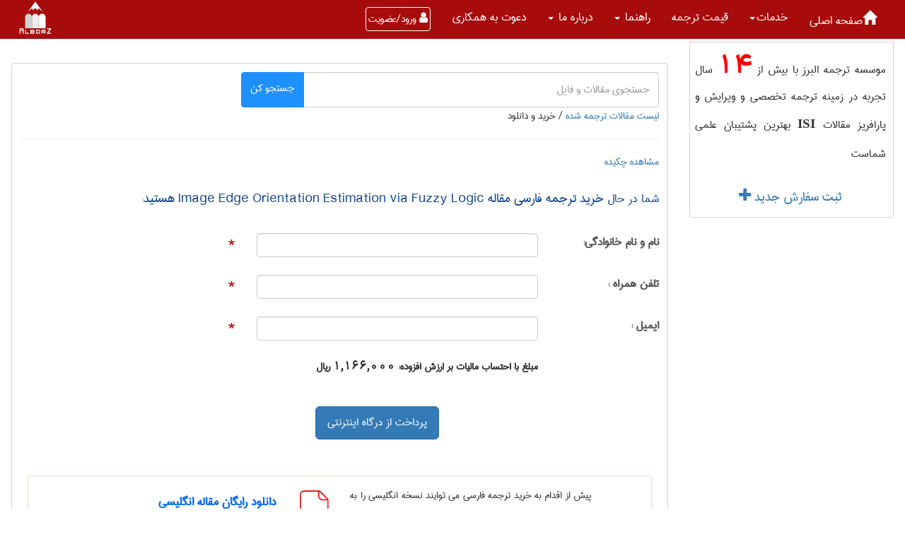

--- FILE ---
content_type: text/html; charset=utf-8
request_url: https://www.ir-translate.com/PU/link/PayForLink.aspx?id=1011808
body_size: 24032
content:


<!DOCTYPE html>

<html xmlns="http://www.w3.org/1999/xhtml">
<head>
    <script type="text/javascript">

        var _gaq = _gaq || [];
        _gaq.push(['_setAccount', 'UA-36585574-1']);
        _gaq.push(['_trackPageview']);

        (function () {
            var ga = document.createElement('script'); ga.type = 'text/javascript'; ga.async = true;
            ga.src = ('https:' == document.location.protocol ? 'https://ssl' : 'http://www') + '.google-analytics.com/ga.js';
            var s = document.getElementsByTagName('script')[0]; s.parentNode.insertBefore(ga, s);
        })();

    </script>
  
    <title>
	خرید و دانلود مقاله ترجمه شده درباره منطق فازی
</title>
    <script language="javascript" type="text/javascript">
      function postRefId(refIdValue) {
          var form = document.createElement("form");
          form.setAttribute("method", "POST");
          form.setAttribute("action", "https://bpm.shaparak.ir/pgwchannel/startpay.mellat");
          form.setAttribute("target", "_self");
          var hiddenField = document.createElement("input");
          hiddenField.setAttribute("name", "RefId");
          hiddenField.setAttribute("value", refIdValue);
          form.appendChild(hiddenField);
          document.body.appendChild(form);
          form.submit();
          document.body.removeChild(form);
      }
    </script>
<meta charset="UTF-8" /><meta name="viewport" content="user-scalable=no, width=device-width, initial-scale=1, maximum-scale=1" /><link id="ctl00_Link1" rel="shortcut icon" href="../../Styles/BlueGray/new_title_logo.png" type="image/x-icon" /><link href="/new-face/assets/components/bootstrap-rtl/css/bootstrap-rtl.min.css" rel="stylesheet" /><link href="/new-face/assets/components/font-awsome/font-awesome.min.css" rel="stylesheet" /><link href="/new-face/styles/home3/main.min.css" rel="stylesheet" /><meta name="description" content="دانلود ترجمه مقاله Image Edge Orientation Estimation via Fuzzy Logic  مقاله پردازش تصویر به همراه ترجمه فارسی. انگیزه اصلی روش پیشنهادی استفاده از روش منطق فازی در حوزه پردازش تصویر برای تخمین جهت لبه تصویر است. علاوه بر این، جهت را می‌توان به صورت دقیق و با استفاده از زبان انسانی بر اساس روش استنباط فازی به‌جای روش‌های ریاضی، تعیین کرد." /><meta name="keywords" content="منطق فازی، درون‌یابی تصویر، پردازش تصویر" /></head>
<body   class="cherry-theme" data-spy="scroll" data-target=".navbar" data-offset="50">
    <form name="aspnetForm" method="post" action="./PayForLink.aspx?id=1011808" onsubmit="javascript:return WebForm_OnSubmit();" id="aspnetForm">
<div>
<input type="hidden" name="__EVENTTARGET" id="__EVENTTARGET" value="" />
<input type="hidden" name="__EVENTARGUMENT" id="__EVENTARGUMENT" value="" />
<input type="hidden" name="__VIEWSTATE" id="__VIEWSTATE" value="/[base64]/Zhdin2Kog2KrYsdis2YXZhyDYqtiu2LXYtduMINmIINmI24zYsdin24zYtCDZhdmC2KfZhNmHICAg2YXZh9mG2K/[base64]/////w9kBRpjdGwwMCRmdHBsJExpc3RWaWV3X1RvcGljcw9nZAUmY3RsMDAkZmllbGRTdWJQYWdlU2lkZSRMaXN0Vmlld19Ub3BpY3MPZ2SyvE20OPLo4NnzAwYpHH1jZG2SSxsBs7NRePRm83EaYg==" />
</div>

<script type="text/javascript">
//<![CDATA[
var theForm = document.forms['aspnetForm'];
if (!theForm) {
    theForm = document.aspnetForm;
}
function __doPostBack(eventTarget, eventArgument) {
    if (!theForm.onsubmit || (theForm.onsubmit() != false)) {
        theForm.__EVENTTARGET.value = eventTarget;
        theForm.__EVENTARGUMENT.value = eventArgument;
        theForm.submit();
    }
}
//]]>
</script>


<script src="/WebResource.axd?d=946babNKr61GRhXfme-zS7w-Z42BjJ2ZM9qB6aL2vzA5p0iXwbdpibxmdzLn-hV-na0oYErWLXI7m6js_55qhK2hDhQB1iqVimbGDoL3Dws1&amp;t=637454196340000000" type="text/javascript"></script>


<script src="/WebResource.axd?d=b55_tJrd5HasqW_xZGIlfi1stzJ7MAIZOFNQv8AmbrcHNeddarh8eogU_uASsSy5END_CZxtCXV2IH5AwfeJ7p3OdtUZGw62AuZdwNUEVfU1&amp;t=637454196340000000" type="text/javascript"></script>
<script type="text/javascript">
//<![CDATA[
function WebForm_OnSubmit() {
if (typeof(ValidatorOnSubmit) == "function" && ValidatorOnSubmit() == false) return false;
return true;
}
//]]>
</script>

<div>

	<input type="hidden" name="__VIEWSTATEGENERATOR" id="__VIEWSTATEGENERATOR" value="E5109318" />
	<input type="hidden" name="__EVENTVALIDATION" id="__EVENTVALIDATION" value="/wEdABK3Q7V4TTyaWqkYSULbtI24MmEuBtgF804XS43Cr2oC4rD1zNmdsxp/qK+lgY36qoEbO+RHac2BtuxtYkqaHt7u1AzBMb4e+SzfS5oV3dr4VLeaUMkTF1gbZ154EvHVGLyo/aQ+CFHlC8wYISOiifd2IgE2dzb3XiBLew35snsphtSoitVAICAJre/zhMIIocvVBOnNNSmA1dfe0Vs028w+mLSJA7CjkvWEdyLe0uTH6pNuWbfzCwXRT4nm+IyWJ++KmSbRO4norYqpralZ5ZmyLfQmSgGRRHMn/IjUlQqyj+Ma443lga3Xg4a8FxGDcm5nVrDpGFNNvKaZqAcZvHFxsMe6XMMdE+itTT+skXuZv/E72FZf2/C2VHJGbY9Yocz63NuPtQHQwCSKBHLxafTFflIpMa7PZAM1mHeB6WUffQ==" />
</div>
         
       
        <nav id="main-menu" class="navbar navbar-default navbar-inverse navbar-fixed-top">
            <div class="container-fluid">
                <!-- Brand and toggle get grouped for better mobile display -->
                <div class="navbar-header">
                    <button type="button" class="navbar-toggle collapsed" data-toggle="collapse" data-target="#bs-example-navbar-collapse-1" aria-expanded="false">
                        <span class="sr-only"></span>
                        <span class="icon-bar"></span>
                        <span class="icon-bar"></span>
                        <span class="icon-bar"></span>
                    </button>
                    <a href="#" class="navbar-brand">
                         <img alt="ترجمه تخصصی البرز" height="50" src="/new-face/img/LogoSVG.svg" />
                    </a>
                </div>
                <div class="collapse navbar-collapse" id="bs-example-navbar-collapse-1">
                    <ul class="nav navbar-nav">
                        <li></li>
                        <li class="dropdown">
                            <a href="https://www.ir-translate.com/"><span class="glyphicon glyphicon-home" aria-hidden="true"></span>صفحه اصلی</a>
                        </li>

                        <li class="dropdown">
                            <a href="#" class="dropdown-toggle" data-toggle="dropdown" role="button" aria-haspopup="true" aria-expanded="false">
                                <span id="ctl00_Label_serviceHead">خدمات</span><span class="caret"></span></a>
                            <ul class="dropdown-menu">
                                <li>
                                    <a id="ctl00_HyperLink_tarjomeTakhasosi" href="../pages.aspx?id=8"> ترجمه متن </a>
                                </li>
                                <li>
                                    <a id="ctl00_HyperLink_TarjomehMaghaleh" href="../pages.aspx?id=2">ترجمه مقاله</a>
                                </li>
                                <li>
                                    <a id="ctl00_HyperLink_TarjomehKetab" href="../spages.aspx?id=4"> ترجمه کتاب   </a>
                                </li>
                                <li>
                                    <a id="ctl00_HyperLink_TarjomeCatalog" href="../spages.aspx?id=9"> ترجمه کاتالوگ   </a>
                                </li>
                                <li>
                                    <a id="ctl00_HyperLink9" href="../spages.aspx?id=6"> ترجمه فوری   </a>
                                </li>
                                <li>
                                    <a id="ctl00_HyperLink4" href="../spages.aspx?id=3"> ترجمه فیلم   </a>
                                </li>
                                <li role="separator" class="divider"></li>
                                <li>
                                    <a id="ctl00_HyperLink_EditMagale" href="../pages.aspx?id=3">ویرایش مقاله </a>

                                </li>
                                   <li>
                                    <a id="ctl00_HyperLink15" href="https://www.ir-translate.com/PU/spages.aspx?id=14">بررسی سرقت ادبی </a>

                                </li>
                                  <li>
                                    <a id="ctl00_HyperLink6" href="../pages.aspx?id=33">تنظیم مقاله </a>

                                </li>
                                     <li>
                                    <a id="ctl00_HyperLink321" href="https://www.ir-translate.com/PU/pages.aspx?id=32">گواهی نیتیو </a>

                                </li>
                                <li>
                                    <a id="ctl00_HyperLink_Parafriz" href="../spages.aspx?id=8">پارافریز مقاله </a>

                                </li>
                                <li role="separator" class="divider"></li>
                                <li>
                                    <a id="ctl00_HyperLink111" href="../pages.aspx?id=31">تولید محتوا </a>

                                </li>
                                <li>
                                    <a id="ctl00_HyperLink_TranslatedPaper" class="LinkBTN" href="../pages.aspx?id=14">مقاله انگلیسی با ترجمه </a>

                                </li>

                                    <li role="separator" class="divider"></li>
                                 <li>
                                  <a id="ctl00_HyperLink_dictionary" class="LinkBTN" href="../Dictionary/">دیکشنری تخصصی </a>
                                        </li>


                            </ul>

                        </li>
                        <li class="dropdown">
                            <a href="https://www.ir-translate.com/PU/pages.aspx?id=10" aria-expanded="false">قیمت ترجمه  </a>

                        </li>
                        <li class="dropdown">
                            <a href="#" class="dropdown-toggle" data-toggle="dropdown" role="button" aria-haspopup="true" aria-expanded="false">راهنما <span class="caret"></span></a>
                            <ul class="dropdown-menu">
                                <li>
                                    <a id="ctl00_HyperLink17" href="../pages.aspx?id=1">نحوه ثبت سفارش ترجمه</a>
                                </li>
                                <li>

                                    <a id="ctl00_HyperLink19" href="../pages.aspx?id=4">نحوه ثبت سفارش ویرایش مقاله </a>

                                </li>
                                <li>
                                    <a id="ctl00_HyperLink20" href="../Ticket.aspx">   ارسال و پیگیری درخواست پشتیبانی</a>
                                </li>
                                <li>
                                    <a id="ctl00_HyperLink26" href="../Discounthelp.aspx">تخفیف های ترجمه</a>


                                </li>








                            </ul>
                        </li>

                        <li class="dropdown">
                            <a href="#" class="dropdown-toggle" data-toggle="dropdown" role="button" aria-haspopup="true" aria-expanded="false">درباره ما <span class="caret"></span></a>
                            <ul class="dropdown-menu">
                                     <li><a href="/PU/pages.aspx?id=7">سوابق موسسه ترجمه البرز</a></li>
                                <li><a href="/PU/ContactUS.aspx">تماس با ترجمه البرز</a></li>
                                <li>
                                    <a href="/PU/weblog/Default.aspx" aria-expanded="false">وبلاگ البرز  </a>

                                </li>
                                <li>
                                    <a id="ctl00_HyperLink1455" href="../pages.aspx?id=30">ضمانت و گارانتی خدمات</a>
                                </li>
                                <li>
                                    <a id="ctl00_HyperLink27" class="sideLink" href="../pages.aspx?id=26">  

            حق مالکیت معنوی سفارشات</a>
                                </li>
</ul>
                        </li>
                                <li class="dropdown">
                                    <a id="ctl00_HyperLink_emp" href="../Employee.aspx?job_id=1">دعوت به همکاری</a>

                        </li>
                        
                                <li class="dropdown hidden-xs">
                                    <a id="ctl00_LoginView2_logreg1" data-toggle="modal" data-target="#LoginModal" class="btn btnFont ">
                                        <span class="menuBTN">
                                            <i class="fa fa-user"></i>
                                            ورود/عضویت

                         
                                        </span>
                                    </a>

                                </li>

                            
                        <li class="dropdown  hidden-lg hidden-md ">
                            <span id="ctl00_Label_user_Full_name2" class="lbl"></span>

                        </li>
                        <li class="dropdown  hidden-lg hidden-md ">

                            <a id="ctl00_LoginStatus2" href="javascript:__doPostBack(&#39;ctl00$LoginStatus2$ctl02&#39;,&#39;&#39;)"></a>


                        </li>
                    </ul>
             <img alt="موسسه ترجمه البرز"  style="padding:2px;" class="pull-left hidden-xs"  height="50"  src="/new-face/img/logoSVG.svg" />
                </div>
                <!-- /.navbar-collapse -->

                <div class="hidden-lg hidden-md hidden-sm visible-xs-inline-block alter-login">
                    <div class="login-btn-container">
                        <a id="ctl00_logreg3" data-toggle="modal" data-target="#LoginModal" class="btn">
                            <span>ورود/عضویت</span>
                            <i class="fa fa-user"></i>
                        </a>
                        
                    </div>
                </div>
            </div>
            <!-- /.container-fluid -->
        </nav>

    
        <div class="container-fluid">
            <div class="body-content">
                    <div class="MyVerticalMarginTop48 ">

                               </div>
                <div class="row">

                    <div class="col-md-9  col-md-push-3">
                               <div class="MyVerticalMarginTop30 ">

                               </div>
                        <div class="main-body-content">
                              <div class="row">
                               <div class="col-md-8 col-sm-8 col-xs-12  ">

                
                        
                              <div id="ctl00_Panel3" onkeypress="javascript:return WebForm_FireDefaultButton(event, &#39;ctl00_LinkButton_search&#39;)">
	
       <div class="input-group">
 <input name="ctl00$TextBox_Search" type="text" maxlength="500" id="ctl00_TextBox_Search" class="form-control txt labelSansText18" placeholder="جستجوی مقالات و فایل " style="height:50px;" />
<div class="input-group-btn">
     <a id="ctl00_LinkButton_search" class="btn btn-info DicSearchBTN" href="javascript:__doPostBack(&#39;ctl00$LinkButton_search&#39;,&#39;&#39;)">
                       جستجو کن
                    </a>
    
 
</div>
</div>
                             
                                  
</div>
                        
                      
                  
                </div>
                                  </div>

                            <span id="ctl00_SiteMapPath1"><a href="#ctl00_SiteMapPath1_SkipLink"><img alt="Skip Navigation Links" src="/WebResource.axd?d=3KdTh25_Ul2PFkKObrZ54llv3rfNPklBMMRDaBcffI8RPD2vXpA8w5zeR2FnTm07YlbKC8X_7MeyuLzLpKEs9OmGVpxvbJyhdYaPaNkkGKc1&amp;t=637454196340000000" width="0" height="0" style="border-width:0px;" /></a><span><a title="لیست مقالات ترجمه شده به تفکیک رشته" href="/PU/link/departmentContent.aspx?t=1">لیست مقالات ترجمه شده</a></span><span> / </span><span>خرید و دانلود  </span><a id="ctl00_SiteMapPath1_SkipLink"></a></span>
                            <hr />
                            
<div class="text-right">
<a href="#abstract" class  ="login_links" >مشاهده چکیده</a>
</div>
 
    
    <h2  class="Myh2_1 lineheight hidden-xs">شما در حال   
        <span id="ctl00_bodyPlaceholder_Label_type" class="labelSansText20">خرید ترجمه فارسی مقاله  Image Edge Orientation Estimation via Fuzzy Logic   هستید</span>:
    </h2>
 
 <div class="form-group MyFormGroup ">
         <div class="row">
             <div class="col-sm-2">
            <label class="control-label MyFormLable" for="TextBox_FullName">نام و نام خانوادگی:</label>
                  <span class=" MyMaroon hidden-md hidden-sm hidden-lg" aria-hidden="true">*</span>
                 </div>
            <div class="col-sm-7">  
                  <div class="col-sm-10">  
              <input name="ctl00$bodyPlaceholder$tcc$TextBox_FullName" type="text" maxlength="99" id="ctl00_bodyPlaceholder_tcc_TextBox_FullName" class="form-control labelSansText19" /> 
                     
         <span id="ctl00_bodyPlaceholder_tcc_RequiredFieldValidator1" style="color:Red;display:none;">نام و نام خانوادگی خود را وارد کنید</span>

 
 </div>
                    <div class="col-sm-2 hidden-xs">  
                <span class=" MyMaroon" aria-hidden="true">*</span>
                        </div>
            </div>
        </div>
        </div>

    <div class="form-group MyFormGroup ">
         <div class="row">
             <div class="col-sm-2">
            <label class="control-label MyFormLable" for="TextBox_mobile">تلفن همراه :</label>
                  <span class=" MyMaroon hidden-md hidden-sm hidden-lg" aria-hidden="true">*</span>
                 </div>
            <div class="col-sm-7">  
                  <div class="col-sm-10">  
              <input name="ctl00$bodyPlaceholder$tcc$TextBox_mobile" type="text" maxlength="11" id="ctl00_bodyPlaceholder_tcc_TextBox_mobile" class="form-control NumberTextBox" /> 
                     
      <span id="ctl00_bodyPlaceholder_tcc_RequiredFieldValidator3" style="color:Red;display:none;">شماره تلفن همراه را وارد کنید</span>
       
  <span id="ctl00_bodyPlaceholder_tcc_CustomValidator2" style="color:Red;display:none;">شماره تلفن همراه صحیح نیست</span>
 
 </div>
                    <div class="col-sm-2 hidden-xs">  
                <span class=" MyMaroon" aria-hidden="true">*</span>
                        </div>
            </div>
        </div>
        </div>
        
              <div class="form-group MyFormGroup ">
         <div class="row">
             <div class="col-sm-2">
            <label class="control-label MyFormLable" for="TextBox_email">ایمیل :</label>
                  <span class=" MyMaroon hidden-md hidden-sm hidden-lg" aria-hidden="true">*</span>
                 </div>
            <div class="col-sm-7">  
                  <div class="col-sm-10">  
              <input name="ctl00$bodyPlaceholder$tcc$TextBox_email" type="text" maxlength="99" id="ctl00_bodyPlaceholder_tcc_TextBox_email" class="form-control email" /> 
                     
     <span id="ctl00_bodyPlaceholder_tcc_RequiredFieldValidator7" style="color:Red;display:none;">آدرس ایمیل را وارد کنید</span>
         <span id="ctl00_bodyPlaceholder_tcc_CustomValidator1" style="color:Red;display:none;">ایمیل صحیح نیست</span>
 
 </div>
                    <div class="col-sm-2 hidden-xs">  
                <span class=" MyMaroon" aria-hidden="true">*</span>
                        </div>
            </div>
        </div>
        </div>
       <div class="form-group MyFormGroup ">
         <div class="row">
             <div class="col-sm-2">
          
                 </div>
            <div class="col-sm-7">  
                  <div class="col-sm-10">  
              <label  for="TextBox_FullName">مبلغ با احتساب مالیات بر ارزش افزوده:</label>
                     <span id="ctl00_bodyPlaceholder_tcc_Label_price" class=" justMyYekan">1,166,000</span>
 <label >ریال</label>
 </div>
                    <div class="col-sm-2 hidden-xs">  
           
                        </div>
            </div>
        </div>
        </div>
 
 
       <script type="text/javascript">
           function validateMobile(oSrc, args) {
               var mob = args.Value;
               mob = mob.replace(/۰/g, "0");
               mob = mob.replace(/۱/g, "1");
               mob = mob.replace(/۲/g, "2");
               mob = mob.replace(/۳/g, "3");
               mob = mob.replace(/۴/g, "4");
               mob = mob.replace(/۵/g, "5");
               mob = mob.replace(/۶/g, "6");
               mob = mob.replace(/۷/g, "7");
               mob = mob.replace(/۸/g, "8");
               mob = mob.replace(/۹/g, "9");
               var patt = /^(09|9)[0123456789][0-9]\d{7}$/;
               var res = patt.test(mob);
               args.IsValid = res;
           }
           function validateEmail(oSrc, args) {
               var em = args.Value.trim();
               em = em.replace(/۰/g, "0");
               em = em.replace(/۱/g, "1");
               em = em.replace(/۲/g, "2");
               em = em.replace(/۳/g, "3");
               em = em.replace(/۴/g, "4");
               em = em.replace(/۵/g, "5");
               em = em.replace(/۶/g, "6");
               em = em.replace(/۷/g, "7");
               em = em.replace(/۸/g, "8");
               em = em.replace(/۹/g, "9");
               var patt = /\w+([-+.’]\w+)*@\w+([-.]\w+)*\.\w+([-.]\w+)*/;
               var res = patt.test(em);
               args.IsValid = res;
           }
</script>
  
 <br />
    <div class="row">
<div class="col-sm-1 hidden-xs">

    </div>
        <div class="col-sm-8">
            <div class="col-sm-1 hidden-xs">

    </div>
            
          
             <div class="col-sm-11 col-xs-12  text-center">
               
  
                   <input type="submit" name="ctl00$bodyPlaceholder$Button_bpm_barsad" value="پرداخت از درگاه اینترنتی" onclick="javascript:WebForm_DoPostBackWithOptions(new WebForm_PostBackOptions(&quot;ctl00$bodyPlaceholder$Button_bpm_barsad&quot;, &quot;&quot;, true, &quot;copoun&quot;, &quot;&quot;, false, false))" id="ctl00_bodyPlaceholder_Button_bpm_barsad" class="btn btn-primary btn-lg  labelSansText19  " />

                 </div>
                     

        
             
              
        </div>
       <div class="col-sm-3">
              <span id="ctl00_bodyPlaceholder_PayOutputLabel" class="labelSansText19 MyMaroon"></span>
       </div> 
 
   
   </div>
       <div class="row">
<div class="col-sm-1 hidden-xs">

    </div>
        <div class="col-sm-8">
            <div class="col-sm-1 hidden-xs">

    </div>
              <div class="col-sm-11   ">
        <div class="col-sm-6 col-xs-12 text-center">
                   <div class="col-sm-8">
      
                       </div>
               <div class="col-sm-4 MyVerticalMarginTop10">
                    


                   </div>

                 
                </div>
             <div class="col-sm-6 col-xs-12  text-center">
                 <div class="col-sm-8">


                 </div>
                     <div class="col-sm-4 MyVerticalMarginTop10">
                        </div>

        
                </div>
                  </div>
        </div>
       <div class="col-sm-3">
           
       </div> 
 
   
   </div>
   <h2  class="Myh2_1 lineheight hidden-md hidden-lg hidden-sm">شما در حال   
        <span id="ctl00_bodyPlaceholder_Label_type2" class="labelSansText20">خرید ترجمه فارسی مقاله  Image Edge Orientation Estimation via Fuzzy Logic   هستید</span>:
    </h2>
     <div class="verticalMarginTop40"></div> 
 
<div class="panel panel-success descriptionDivPadding">
<div class="row ">
   <div class ="col-sm-1">
               
              </div>
               <div class ="col-sm-5">

                   <div id="ctl00_bodyPlaceholder_pdf_Panel_desc" class="text-justify">
	
                       <span id="ctl00_bodyPlaceholder_pdf_Label_desc">پیش از اقدام به خرید ترجمه فارسی می توایند نسخه انگلیسی را به صورت رایگان دانلود و بررسی نمایید. متن چکیده و ترجمه آن در پایین همین صفحه قابل مشاهده است.</span>
                   
</div>
              </div>
          <div class ="col-sm-1  col-xs-2">
              
               <input type="image" name="ctl00$bodyPlaceholder$pdf$ImageButton_pay" id="ctl00_bodyPlaceholder_pdf_ImageButton_pay" class="img-responsive MyVerticalMarginTop10" src="../../images/icons/PDF.svg" alt="دانلود رایگان مقاله انگلیسی" onclick="javascript:WebForm_DoPostBackWithOptions(new WebForm_PostBackOptions(&quot;ctl00$bodyPlaceholder$pdf$ImageButton_pay&quot;, &quot;&quot;, true, &quot;&quot;, &quot;&quot;, false, false))" style="border-width:0px;" />
              </div>
          <div class ="col-sm-5  col-xs-9">
              <div class="MyVerticalMarginTop10"></div>
                   <a id="ctl00_bodyPlaceholder_pdf_LinkButton_FreeDownload" class="pagelink " href="javascript:WebForm_DoPostBackWithOptions(new WebForm_PostBackOptions(&quot;ctl00$bodyPlaceholder$pdf$LinkButton_FreeDownload&quot;, &quot;&quot;, true, &quot;&quot;, &quot;&quot;, false, true))" style="font-weight:bold;">دانلود رایگان مقاله انگلیسی</a>
              <br />
               <label  class="MyMaroon">   پسورد: www.ir-translate.com</label> 
   <div class="col-sm-12">
       <span id="ctl00_bodyPlaceholder_pdf_Label_report"></span>
       
       </div>
       <div class="col-sm-12">

       </div>
              </div>
</div>

   </div>

      



 

 
     <div class="verticalMarginTop40"></div>
    
 <div class="panel panel-info descriptionDiv3 blueText">

    
 <span id="ctl00_bodyPlaceholder_tpl_Label_fieldName2"></span>

 <span id="ctl00_bodyPlaceholder_tpl_Label_fieldName3"> موسسه ترجمه البرز اقدام به ترجمه مقاله  <i>" مهندسی برق "</i> با موضوع  <i>" تخمین جهت لبه تصویر با استفاده از منطق فازی "</i> نموده است که شما کاربر عزیز می توانید پس از دانلود رایگان مقاله انگلیسی و مطالعه ترجمه چکیده و بخشی از مقدمه مقاله، ترجمه کامل مقاله را خریداری نمایید.</span>
 
 
</div>

 
<div id="ctl00_bodyPlaceholder_tpl_Panel_translaed">
	
     
                <div class="panel panel-default">
                    <div class="panel-heading">
                       
                           <div class="row">
                            <div class="col-sm-2  text-right">
                             <span id="ctl00_bodyPlaceholder_tpl_Label_to_title">عنوان ترجمه فارسی</span>
                            </div>
                            <div class="col-sm-10  text-right">
                                
                                    <span id="ctl00_bodyPlaceholder_tpl_Label_to_title2">تخمین جهت لبه تصویر با استفاده از منطق فازی</span>
                                
                            </div>
                        </div>

                    </div>
                    <div class="panel-body descriptionDiv2">
                        <div class="row">
                            <div class="col-sm-3">
                                <span class="TcLabelLeft">نویسنده/ناشر/نام مجله : </span>

                            </div>
                            <div class="col-sm-9 text-center">
                                <span id="ctl00_bodyPlaceholder_tpl_Label_Author" class="TcLabelRight2">Materials Today: Proceedings</span>
                                
                            </div>
                        </div>
                        <div class="row">
                            <div class="col-sm-10">


                                <div class="row">
                                    <div class="col-sm-3 col-xs-6">
                                        <span class="TcLabelLeft">سال انتشار</span>

                                    </div>
                                    <div class="col-sm-3  col-xs-6 text-center">
                                        <span id="ctl00_bodyPlaceholder_tpl_Label_publish_year" class="TcLabelRight">2017</span>

                                        
                                    </div>
                                    <div class="col-sm-3 col-xs-6">

                                        <span class="TcLabelLeft">کد محصول</span>
                                    </div>
                                    <div class="col-sm-3  col-xs-6 text-center">
                                        <span id="ctl00_bodyPlaceholder_tpl_Label_TC_id" class="TcLabelRight">1011808</span>
                                        
                                    </div>

                                </div>
                                <div class="row">
                                    <div class="col-sm-3 col-xs-10">
                                        <span id="ctl00_bodyPlaceholder_tpl_Label_from_page_count" class="TcLabelLeft">تعداد صفحات انگليسی</span>
                                        

                                    </div>
                                    <div class="col-sm-3 col-xs-2 text-center">


                                        <span id="ctl00_bodyPlaceholder_tpl_Label_from_page_count_number">9</span>
                                    </div>
                                    <div class="col-sm-3 col-xs-10">
                                        <span id="ctl00_bodyPlaceholder_tpl_Label_to_page_count">تعداد صفحات فارسی</span>

                                    </div>
                                    <div class="col-sm-3  col-xs-2 text-center">
<span id="ctl00_bodyPlaceholder_tpl_Label_to_page_count_number" class="TcLabelRight">13</span>
                                        
                                    </div>
                                </div>
                                <div class="row">

                                    <div class="col-sm-3 col-xs-7">
                                        <span class="TcLabelLeft">قیمت بر حسب ریال</span>

                                    </div>
                                    <div class="col-sm-3  col-xs-5 text-center">
                                        
                                        <span id="ctl00_bodyPlaceholder_tpl_Label_price" class="TcLabelRight">1,166,000</span>
                                    </div>
                                    <div class="col-sm-3   col-xs-6 ">
                                        
                                        <span id="ctl00_bodyPlaceholder_tpl_Label_ContainsWhatFiles" class="TcLabelLeft">نوع فایل های ضمیمه</span>    
                                    </div>
                                    <div class="col-sm-3   col-xs-6  text-center">

                                        <span id="ctl00_bodyPlaceholder_tpl_Label_ContainsWhatFiles2" class="TcLabelRight">Pdf+Word</span>    
                                        
                                    </div>
                                </div>
                                     <div class="row">

                                    <div class="col-sm-3 col-xs-4">
                                
<span id="ctl00_bodyPlaceholder_tpl_Label_file_size" class="TcLabelLeft">حجم فایل </span>
                                    </div>
                                    <div class="col-sm-3 col-xs-7 text-center">
                                        <span id="ctl00_bodyPlaceholder_tpl_Label_file_size2" class="TcLabelRight">1 مگا بایت</span>
                                        
                                    </div>
                                 
              
                                </div>
                            </div>
                            <div class="col-sm-2 ">
                                 <div class="width100">
                                 <img id="ctl00_bodyPlaceholder_tpl_Image1" class="img-responsive" src="../../images/icons/WordPdf.svg" alt="تصویر پیش فرض" style="border-width:0px;" />
                                     </div>
                            </div>

                            <br />
                            <br />
                        </div>
                    </div>
                    <div class="panel-footer">
                     
                         <div class="row">
                            <div class="col-sm-2  text-right">
                                     <h2 class="TcHeader">
                               <span id="ctl00_bodyPlaceholder_tpl_Label_from_title">عنوان مقاله انگليسی</span>
                                         </h2>
                            </div>
                            <div class="col-sm-10  text-left">
                                <h2 class="TcHeader">
                                  <span id="ctl00_bodyPlaceholder_tpl_Label_from_title2" style="font-family:tahoma;">Image Edge Orientation Estimation via Fuzzy Logic </span>
                                </h2>
                            </div>
                        </div>


                    </div>
                </div>




         
 
         
        
              <div class="row"   >
   <div id="ctl00_bodyPlaceholder_tpl_FreeFileDiv">
           <span id="ctl00_bodyPlaceholder_tpl_Label_file_type_description" style="color:Green;font-weight:bold;"></span> 
         
                    <a id="ctl00_bodyPlaceholder_tpl_Tdownloadlinkto_LinkButton_download_file" class="link" href="javascript:WebForm_DoPostBackWithOptions(new WebForm_PostBackOptions(&quot;ctl00$bodyPlaceholder$tpl$Tdownloadlinkto$LinkButton_download_file&quot;, &quot;&quot;, true, &quot;&quot;, &quot;&quot;, false, true))"></a>
<input type="hidden" name="ctl00$bodyPlaceholder$tpl$Tdownloadlinkto$HiddenField_fileName" id="ctl00_bodyPlaceholder_tpl_Tdownloadlinkto_HiddenField_fileName" />

<input type="hidden" name="ctl00$bodyPlaceholder$tpl$Tdownloadlinkto$HiddenField_destinationDirectory" id="ctl00_bodyPlaceholder_tpl_Tdownloadlinkto_HiddenField_destinationDirectory" />
<input type="hidden" name="ctl00$bodyPlaceholder$tpl$Tdownloadlinkto$HiddenField_sourceDirectory" id="ctl00_bodyPlaceholder_tpl_Tdownloadlinkto_HiddenField_sourceDirectory" />
<input type="hidden" name="ctl00$bodyPlaceholder$tpl$Tdownloadlinkto$HiddenField_EUID" id="ctl00_bodyPlaceholder_tpl_Tdownloadlinkto_HiddenField_EUID" />


       </div>
              </div>
 
        
      
 


</div>
        
    
  
  
     
     
  
  <br /><a id="abstract"></a>
   <div class="panel panel-success descriptionDivPadding" >
   <span id="ctl00_bodyPlaceholder_Label_page_body" class="Curved_DIV_text"><p class="MsoNormal" dir="RTL" style="text-align:justify;line-height:200%"><b><span style="font-size:12.0pt;line-height:200%;font-family:&quot;Tahoma&quot;,&quot;sans-serif&quot;;
color:red" lang="FA">چکیده</span></b></p>
<p class="MsoNormal" dir="RTL" style="text-align:justify;line-height:200%"><span style="font-size:12.0pt;line-height:200%;font-family:&quot;Tahoma&quot;,&quot;sans-serif&quot;" lang="FA">این مقاله یک روش تخمین جهت&zwnj;گیری لبه تصویر را با استفاده از روش <a  Style="color:#222222; margin-right:-4px; margin-left:-4px;" href='https://www.ir-translate.com/PU/link/PayForLink.aspx?id=1011808'>منطق فازی</a> پیشنهادی می&zwnj;کند. ایده اصلی تخمین جهت، طراحی درون&zwnj;یابی تصویر هم&zwnj;جهت با لبه برای افزایش رزولوشن عکس است. محاسبه جهت پیکسل لبه عکس بر اساس انواع مختلفی از گرادیان&zwnj;ها که با زاویه&zwnj;های مختلفی از پیکسل لبه خاصی از عکس اندازه&zwnj;گیری می&zwnj;شوند، صورت می&zwnj;گیرد. جهت پیکسل لبه عکس به نه (9) زاویه مختلف تقسیم&zwnj;بندی می&zwnj;شود تا تضمین&zwnj;کننده کیفیت تخمین جهت باشد. مزیت اصلی روش پیشنهادی مبتنی بر <a  Style="color:#222222; margin-right:-4px; margin-left:-4px;" href='https://www.ir-translate.com/PU/link/PayForLink.aspx?id=1011808'>منطق فازی</a> این است که محاسبه جهت به زبان انسانی و با کمک قواعد ساده فازی صورت می&zwnj;گیرد. استفاده از تابع عضویت ساده و نیز قواعد مورد نظر به طراحی یک الگوی تخمین<span style="mso-spacerun:yes">&nbsp; </span>جهت کارآمد و در عین حال ساده کمک می&zwnj;کند. نتایج عملی نشان می&zwnj;دهد که روش تخمین مبتنی بر <a  Style="color:#222222; margin-right:-4px; margin-left:-4px;" href='https://www.ir-translate.com/PU/link/PayForLink.aspx?id=1011808'>منطق فازی</a> حتی در صورتی که تصویر تحت تأثیر نویز باشد، عملکرد خوبی دارد. </span></p>
<p class="MsoNormal" dir="RTL" style="text-align:justify;line-height:200%"><b><span style="font-size:12.0pt;line-height:200%;font-family:&quot;Tahoma&quot;,&quot;sans-serif&quot;" lang="FA">1-مقدمه</span></b></p>
<p class="MsoNormal" dir="RTL" style="text-align:justify;line-height:200%"><span style="font-size:12.0pt;line-height:
200%;font-family:&quot;Tahoma&quot;,&quot;sans-serif&quot;"><span style="mso-spacerun:yes">&nbsp;</span><span lang="FA">لبه یکی از ویژگی&zwnj;های مهم تصاویر است که به انسان در درک آن کمک کرده و در کاربردهای کامپیوتری نظیر استخراج ویژگی، شناسایی الگو، جزء بندی تصویر و تحلیل لبه و بافت کمک می&zwnj;کند. امروزه، افزایش رزولوشن&zwnj;های بالا یک حوزه چالش&zwnj;برانگیز در پردازش تصویر به شمار می&zwnj;آیند که مستلزم بررسی دقیق پیکسل لبه است. مشخصه&zwnj;های پیکسل تصویر نظیر لبه، بافت و جهت می&zwnj;بایست به صورت مناسب شناسایی گردد تا الگوریتم&zwnj;های مختلف افزایش رزولوشن تصویر قابل طراحی باشند. این تحقیق یک روش تخمین جهت لبه را بر اساس تحلیل حوزه فازی پیشنهادی می&zwnj;کند که قادر است عدم قطعیت&zwnj;ها را نیز تصویر کند. روش&zwnj;های متعددی برای شناسایی خط و لبه تصویر توسط محققین در حوزه پردازش تصویر پیشنهاد شده است. از آنجایی که پیکسل لبه بر اساس تغییرات شفافیت پیکسل در مقایسه با پیکسل&zwnj;های مجاورش تعیین می&zwnj;شود، یک روش ساده برای شناسایی پیکسل لبه، گرادیان&zwnj;های پیکسل است. در این مقاله، ما استفاده از ایده یافتن ماکزیمم گرادیان را از میان مجموعه گرادیان&zwnj;های محاسبه شده در جهت&zwnj;های مختلف برای شناسایی پیکسل&zwnj;های لبه پیشنهاد می&zwnj;کنیم. جهت&zwnj;گیری نیز از روی لبه&zwnj;ها و با استفاده از الگوی <a  Style="color:#222222; margin-right:-4px; margin-left:-4px;" href='https://www.ir-translate.com/PU/link/PayForLink.aspx?id=1011808'>منطق فازی</a> محاسبه می&zwnj;گردد...<br />
</span></span><span style="font-size:12.0pt;line-height:
200%;font-family:&quot;Tahoma&quot;,&quot;sans-serif&quot;"><span lang="FA"><span id="ctl00_bodyPlaceholder_Label_page_body" class="Curved_DIV_text ">
<p class="MsoNormal" dir="RTL" style="mso-margin-top-alt:auto;mso-margin-bottom-alt:
auto;text-align:justify;line-height:200%;direction:rtl;unicode-bidi:embed"><b><span style="font-size:12.0pt;line-height:200%;font-family:&quot;Tahoma&quot;,&quot;sans-serif&quot;;
mso-fareast-font-family:&quot;Times New Roman&quot;;color:red;mso-bidi-language:FA" lang="FA">میتوانید از لینک ابتدای صفحه، مقاله انگلیسی را رایگان دانلود فرموده و چکیده انگلیسی و سایر بخش های مقاله را مشاهده فرمایید.</span></b></p>
</span></span></span></p>
<!--[if gte mso 9]><xml>
<o:OfficeDocumentSettings>
<o:AllowPNG />
</o:OfficeDocumentSettings>
</xml><![endif]--><!--[if gte mso 9]><xml>
<w:WordDocument>
<w:View>Normal</w:View>
<w:Zoom>0</w:Zoom>
<w:TrackMoves />
<w:TrackFormatting />
<w:PunctuationKerning />
<w:ValidateAgainstSchemas />
<w:SaveIfXMLInvalid>false</w:SaveIfXMLInvalid>
<w:IgnoreMixedContent>false</w:IgnoreMixedContent>
<w:AlwaysShowPlaceholderText>false</w:AlwaysShowPlaceholderText>
<w:DoNotPromoteQF />
<w:LidThemeOther>EN-US</w:LidThemeOther>
<w:LidThemeAsian>X-NONE</w:LidThemeAsian>
<w:LidThemeComplexScript>AR-SA</w:LidThemeComplexScript>
<w:Compatibility>
<w:BreakWrappedTables />
<w:SnapToGridInCell />
<w:WrapTextWithPunct />
<w:UseAsianBreakRules />
<w:DontGrowAutofit />
<w:SplitPgBreakAndParaMark />
<w:EnableOpenTypeKerning />
<w:DontFlipMirrorIndents />
<w:OverrideTableStyleHps />
</w:Compatibility>
<m:mathPr>
<m:mathFont m:val="Cambria Math" />
<m:brkBin m:val="before" />
<m:brkBinSub m:val="&#45;-" />
<m:smallFrac m:val="off" />
<m:dispDef />
<m:lMargin m:val="0" />
<m:rMargin m:val="0" />
<m:defJc m:val="centerGroup" />
<m:wrapIndent m:val="1440" />
<m:intLim m:val="subSup" />
<m:naryLim m:val="undOvr" />
</m:mathPr></w:WordDocument>
</xml><![endif]--><!--[if gte mso 9]><xml>
<w:LatentStyles DefLockedState="false" DefUnhideWhenUsed="true"
DefSemiHidden="true" DefQFormat="false" DefPriority="99"
LatentStyleCount="267">
<w:LsdException Locked="false" Priority="0" SemiHidden="false"
UnhideWhenUsed="false" QFormat="true" Name="Normal" />
<w:LsdException Locked="false" Priority="9" SemiHidden="false"
UnhideWhenUsed="false" QFormat="true" Name="heading 1" />
<w:LsdException Locked="false" Priority="9" QFormat="true" Name="heading 2" />
<w:LsdException Locked="false" Priority="9" QFormat="true" Name="heading 3" />
<w:LsdException Locked="false" Priority="9" QFormat="true" Name="heading 4" />
<w:LsdException Locked="false" Priority="9" QFormat="true" Name="heading 5" />
<w:LsdException Locked="false" Priority="9" QFormat="true" Name="heading 6" />
<w:LsdException Locked="false" Priority="9" QFormat="true" Name="heading 7" />
<w:LsdException Locked="false" Priority="9" QFormat="true" Name="heading 8" />
<w:LsdException Locked="false" Priority="9" QFormat="true" Name="heading 9" />
<w:LsdException Locked="false" Priority="39" Name="toc 1" />
<w:LsdException Locked="false" Priority="39" Name="toc 2" />
<w:LsdException Locked="false" Priority="39" Name="toc 3" />
<w:LsdException Locked="false" Priority="39" Name="toc 4" />
<w:LsdException Locked="false" Priority="39" Name="toc 5" />
<w:LsdException Locked="false" Priority="39" Name="toc 6" />
<w:LsdException Locked="false" Priority="39" Name="toc 7" />
<w:LsdException Locked="false" Priority="39" Name="toc 8" />
<w:LsdException Locked="false" Priority="39" Name="toc 9" />
<w:LsdException Locked="false" Priority="35" QFormat="true" Name="caption" />
<w:LsdException Locked="false" Priority="10" SemiHidden="false"
UnhideWhenUsed="false" QFormat="true" Name="Title" />
<w:LsdException Locked="false" Priority="1" Name="Default Paragraph Font" />
<w:LsdException Locked="false" Priority="11" SemiHidden="false"
UnhideWhenUsed="false" QFormat="true" Name="Subtitle" />
<w:LsdException Locked="false" Priority="22" SemiHidden="false"
UnhideWhenUsed="false" QFormat="true" Name="Strong" />
<w:LsdException Locked="false" Priority="20" SemiHidden="false"
UnhideWhenUsed="false" QFormat="true" Name="Emphasis" />
<w:LsdException Locked="false" Priority="59" SemiHidden="false"
UnhideWhenUsed="false" Name="Table Grid" />
<w:LsdException Locked="false" UnhideWhenUsed="false" Name="Placeholder Text" />
<w:LsdException Locked="false" Priority="1" SemiHidden="false"
UnhideWhenUsed="false" QFormat="true" Name="No Spacing" />
<w:LsdException Locked="false" Priority="60" SemiHidden="false"
UnhideWhenUsed="false" Name="Light Shading" />
<w:LsdException Locked="false" Priority="61" SemiHidden="false"
UnhideWhenUsed="false" Name="Light List" />
<w:LsdException Locked="false" Priority="62" SemiHidden="false"
UnhideWhenUsed="false" Name="Light Grid" />
<w:LsdException Locked="false" Priority="63" SemiHidden="false"
UnhideWhenUsed="false" Name="Medium Shading 1" />
<w:LsdException Locked="false" Priority="64" SemiHidden="false"
UnhideWhenUsed="false" Name="Medium Shading 2" />
<w:LsdException Locked="false" Priority="65" SemiHidden="false"
UnhideWhenUsed="false" Name="Medium List 1" />
<w:LsdException Locked="false" Priority="66" SemiHidden="false"
UnhideWhenUsed="false" Name="Medium List 2" />
<w:LsdException Locked="false" Priority="67" SemiHidden="false"
UnhideWhenUsed="false" Name="Medium Grid 1" />
<w:LsdException Locked="false" Priority="68" SemiHidden="false"
UnhideWhenUsed="false" Name="Medium Grid 2" />
<w:LsdException Locked="false" Priority="69" SemiHidden="false"
UnhideWhenUsed="false" Name="Medium Grid 3" />
<w:LsdException Locked="false" Priority="70" SemiHidden="false"
UnhideWhenUsed="false" Name="Dark List" />
<w:LsdException Locked="false" Priority="71" SemiHidden="false"
UnhideWhenUsed="false" Name="Colorful Shading" />
<w:LsdException Locked="false" Priority="72" SemiHidden="false"
UnhideWhenUsed="false" Name="Colorful List" />
<w:LsdException Locked="false" Priority="73" SemiHidden="false"
UnhideWhenUsed="false" Name="Colorful Grid" />
<w:LsdException Locked="false" Priority="60" SemiHidden="false"
UnhideWhenUsed="false" Name="Light Shading Accent 1" />
<w:LsdException Locked="false" Priority="61" SemiHidden="false"
UnhideWhenUsed="false" Name="Light List Accent 1" />
<w:LsdException Locked="false" Priority="62" SemiHidden="false"
UnhideWhenUsed="false" Name="Light Grid Accent 1" />
<w:LsdException Locked="false" Priority="63" SemiHidden="false"
UnhideWhenUsed="false" Name="Medium Shading 1 Accent 1" />
<w:LsdException Locked="false" Priority="64" SemiHidden="false"
UnhideWhenUsed="false" Name="Medium Shading 2 Accent 1" />
<w:LsdException Locked="false" Priority="65" SemiHidden="false"
UnhideWhenUsed="false" Name="Medium List 1 Accent 1" />
<w:LsdException Locked="false" UnhideWhenUsed="false" Name="Revision" />
<w:LsdException Locked="false" Priority="34" SemiHidden="false"
UnhideWhenUsed="false" QFormat="true" Name="List Paragraph" />
<w:LsdException Locked="false" Priority="29" SemiHidden="false"
UnhideWhenUsed="false" QFormat="true" Name="Quote" />
<w:LsdException Locked="false" Priority="30" SemiHidden="false"
UnhideWhenUsed="false" QFormat="true" Name="Intense Quote" />
<w:LsdException Locked="false" Priority="66" SemiHidden="false"
UnhideWhenUsed="false" Name="Medium List 2 Accent 1" />
<w:LsdException Locked="false" Priority="67" SemiHidden="false"
UnhideWhenUsed="false" Name="Medium Grid 1 Accent 1" />
<w:LsdException Locked="false" Priority="68" SemiHidden="false"
UnhideWhenUsed="false" Name="Medium Grid 2 Accent 1" />
<w:LsdException Locked="false" Priority="69" SemiHidden="false"
UnhideWhenUsed="false" Name="Medium Grid 3 Accent 1" />
<w:LsdException Locked="false" Priority="70" SemiHidden="false"
UnhideWhenUsed="false" Name="Dark List Accent 1" />
<w:LsdException Locked="false" Priority="71" SemiHidden="false"
UnhideWhenUsed="false" Name="Colorful Shading Accent 1" />
<w:LsdException Locked="false" Priority="72" SemiHidden="false"
UnhideWhenUsed="false" Name="Colorful List Accent 1" />
<w:LsdException Locked="false" Priority="73" SemiHidden="false"
UnhideWhenUsed="false" Name="Colorful Grid Accent 1" />
<w:LsdException Locked="false" Priority="60" SemiHidden="false"
UnhideWhenUsed="false" Name="Light Shading Accent 2" />
<w:LsdException Locked="false" Priority="61" SemiHidden="false"
UnhideWhenUsed="false" Name="Light List Accent 2" />
<w:LsdException Locked="false" Priority="62" SemiHidden="false"
UnhideWhenUsed="false" Name="Light Grid Accent 2" />
<w:LsdException Locked="false" Priority="63" SemiHidden="false"
UnhideWhenUsed="false" Name="Medium Shading 1 Accent 2" />
<w:LsdException Locked="false" Priority="64" SemiHidden="false"
UnhideWhenUsed="false" Name="Medium Shading 2 Accent 2" />
<w:LsdException Locked="false" Priority="65" SemiHidden="false"
UnhideWhenUsed="false" Name="Medium List 1 Accent 2" />
<w:LsdException Locked="false" Priority="66" SemiHidden="false"
UnhideWhenUsed="false" Name="Medium List 2 Accent 2" />
<w:LsdException Locked="false" Priority="67" SemiHidden="false"
UnhideWhenUsed="false" Name="Medium Grid 1 Accent 2" />
<w:LsdException Locked="false" Priority="68" SemiHidden="false"
UnhideWhenUsed="false" Name="Medium Grid 2 Accent 2" />
<w:LsdException Locked="false" Priority="69" SemiHidden="false"
UnhideWhenUsed="false" Name="Medium Grid 3 Accent 2" />
<w:LsdException Locked="false" Priority="70" SemiHidden="false"
UnhideWhenUsed="false" Name="Dark List Accent 2" />
<w:LsdException Locked="false" Priority="71" SemiHidden="false"
UnhideWhenUsed="false" Name="Colorful Shading Accent 2" />
<w:LsdException Locked="false" Priority="72" SemiHidden="false"
UnhideWhenUsed="false" Name="Colorful List Accent 2" />
<w:LsdException Locked="false" Priority="73" SemiHidden="false"
UnhideWhenUsed="false" Name="Colorful Grid Accent 2" />
<w:LsdException Locked="false" Priority="60" SemiHidden="false"
UnhideWhenUsed="false" Name="Light Shading Accent 3" />
<w:LsdException Locked="false" Priority="61" SemiHidden="false"
UnhideWhenUsed="false" Name="Light List Accent 3" />
<w:LsdException Locked="false" Priority="62" SemiHidden="false"
UnhideWhenUsed="false" Name="Light Grid Accent 3" />
<w:LsdException Locked="false" Priority="63" SemiHidden="false"
UnhideWhenUsed="false" Name="Medium Shading 1 Accent 3" />
<w:LsdException Locked="false" Priority="64" SemiHidden="false"
UnhideWhenUsed="false" Name="Medium Shading 2 Accent 3" />
<w:LsdException Locked="false" Priority="65" SemiHidden="false"
UnhideWhenUsed="false" Name="Medium List 1 Accent 3" />
<w:LsdException Locked="false" Priority="66" SemiHidden="false"
UnhideWhenUsed="false" Name="Medium List 2 Accent 3" />
<w:LsdException Locked="false" Priority="67" SemiHidden="false"
UnhideWhenUsed="false" Name="Medium Grid 1 Accent 3" />
<w:LsdException Locked="false" Priority="68" SemiHidden="false"
UnhideWhenUsed="false" Name="Medium Grid 2 Accent 3" />
<w:LsdException Locked="false" Priority="69" SemiHidden="false"
UnhideWhenUsed="false" Name="Medium Grid 3 Accent 3" />
<w:LsdException Locked="false" Priority="70" SemiHidden="false"
UnhideWhenUsed="false" Name="Dark List Accent 3" />
<w:LsdException Locked="false" Priority="71" SemiHidden="false"
UnhideWhenUsed="false" Name="Colorful Shading Accent 3" />
<w:LsdException Locked="false" Priority="72" SemiHidden="false"
UnhideWhenUsed="false" Name="Colorful List Accent 3" />
<w:LsdException Locked="false" Priority="73" SemiHidden="false"
UnhideWhenUsed="false" Name="Colorful Grid Accent 3" />
<w:LsdException Locked="false" Priority="60" SemiHidden="false"
UnhideWhenUsed="false" Name="Light Shading Accent 4" />
<w:LsdException Locked="false" Priority="61" SemiHidden="false"
UnhideWhenUsed="false" Name="Light List Accent 4" />
<w:LsdException Locked="false" Priority="62" SemiHidden="false"
UnhideWhenUsed="false" Name="Light Grid Accent 4" />
<w:LsdException Locked="false" Priority="63" SemiHidden="false"
UnhideWhenUsed="false" Name="Medium Shading 1 Accent 4" />
<w:LsdException Locked="false" Priority="64" SemiHidden="false"
UnhideWhenUsed="false" Name="Medium Shading 2 Accent 4" />
<w:LsdException Locked="false" Priority="65" SemiHidden="false"
UnhideWhenUsed="false" Name="Medium List 1 Accent 4" />
<w:LsdException Locked="false" Priority="66" SemiHidden="false"
UnhideWhenUsed="false" Name="Medium List 2 Accent 4" />
<w:LsdException Locked="false" Priority="67" SemiHidden="false"
UnhideWhenUsed="false" Name="Medium Grid 1 Accent 4" />
<w:LsdException Locked="false" Priority="68" SemiHidden="false"
UnhideWhenUsed="false" Name="Medium Grid 2 Accent 4" />
<w:LsdException Locked="false" Priority="69" SemiHidden="false"
UnhideWhenUsed="false" Name="Medium Grid 3 Accent 4" />
<w:LsdException Locked="false" Priority="70" SemiHidden="false"
UnhideWhenUsed="false" Name="Dark List Accent 4" />
<w:LsdException Locked="false" Priority="71" SemiHidden="false"
UnhideWhenUsed="false" Name="Colorful Shading Accent 4" />
<w:LsdException Locked="false" Priority="72" SemiHidden="false"
UnhideWhenUsed="false" Name="Colorful List Accent 4" />
<w:LsdException Locked="false" Priority="73" SemiHidden="false"
UnhideWhenUsed="false" Name="Colorful Grid Accent 4" />
<w:LsdException Locked="false" Priority="60" SemiHidden="false"
UnhideWhenUsed="false" Name="Light Shading Accent 5" />
<w:LsdException Locked="false" Priority="61" SemiHidden="false"
UnhideWhenUsed="false" Name="Light List Accent 5" />
<w:LsdException Locked="false" Priority="62" SemiHidden="false"
UnhideWhenUsed="false" Name="Light Grid Accent 5" />
<w:LsdException Locked="false" Priority="63" SemiHidden="false"
UnhideWhenUsed="false" Name="Medium Shading 1 Accent 5" />
<w:LsdException Locked="false" Priority="64" SemiHidden="false"
UnhideWhenUsed="false" Name="Medium Shading 2 Accent 5" />
<w:LsdException Locked="false" Priority="65" SemiHidden="false"
UnhideWhenUsed="false" Name="Medium List 1 Accent 5" />
<w:LsdException Locked="false" Priority="66" SemiHidden="false"
UnhideWhenUsed="false" Name="Medium List 2 Accent 5" />
<w:LsdException Locked="false" Priority="67" SemiHidden="false"
UnhideWhenUsed="false" Name="Medium Grid 1 Accent 5" />
<w:LsdException Locked="false" Priority="68" SemiHidden="false"
UnhideWhenUsed="false" Name="Medium Grid 2 Accent 5" />
<w:LsdException Locked="false" Priority="69" SemiHidden="false"
UnhideWhenUsed="false" Name="Medium Grid 3 Accent 5" />
<w:LsdException Locked="false" Priority="70" SemiHidden="false"
UnhideWhenUsed="false" Name="Dark List Accent 5" />
<w:LsdException Locked="false" Priority="71" SemiHidden="false"
UnhideWhenUsed="false" Name="Colorful Shading Accent 5" />
<w:LsdException Locked="false" Priority="72" SemiHidden="false"
UnhideWhenUsed="false" Name="Colorful List Accent 5" />
<w:LsdException Locked="false" Priority="73" SemiHidden="false"
UnhideWhenUsed="false" Name="Colorful Grid Accent 5" />
<w:LsdException Locked="false" Priority="60" SemiHidden="false"
UnhideWhenUsed="false" Name="Light Shading Accent 6" />
<w:LsdException Locked="false" Priority="61" SemiHidden="false"
UnhideWhenUsed="false" Name="Light List Accent 6" />
<w:LsdException Locked="false" Priority="62" SemiHidden="false"
UnhideWhenUsed="false" Name="Light Grid Accent 6" />
<w:LsdException Locked="false" Priority="63" SemiHidden="false"
UnhideWhenUsed="false" Name="Medium Shading 1 Accent 6" />
<w:LsdException Locked="false" Priority="64" SemiHidden="false"
UnhideWhenUsed="false" Name="Medium Shading 2 Accent 6" />
<w:LsdException Locked="false" Priority="65" SemiHidden="false"
UnhideWhenUsed="false" Name="Medium List 1 Accent 6" />
<w:LsdException Locked="false" Priority="66" SemiHidden="false"
UnhideWhenUsed="false" Name="Medium List 2 Accent 6" />
<w:LsdException Locked="false" Priority="67" SemiHidden="false"
UnhideWhenUsed="false" Name="Medium Grid 1 Accent 6" />
<w:LsdException Locked="false" Priority="68" SemiHidden="false"
UnhideWhenUsed="false" Name="Medium Grid 2 Accent 6" />
<w:LsdException Locked="false" Priority="69" SemiHidden="false"
UnhideWhenUsed="false" Name="Medium Grid 3 Accent 6" />
<w:LsdException Locked="false" Priority="70" SemiHidden="false"
UnhideWhenUsed="false" Name="Dark List Accent 6" />
<w:LsdException Locked="false" Priority="71" SemiHidden="false"
UnhideWhenUsed="false" Name="Colorful Shading Accent 6" />
<w:LsdException Locked="false" Priority="72" SemiHidden="false"
UnhideWhenUsed="false" Name="Colorful List Accent 6" />
<w:LsdException Locked="false" Priority="73" SemiHidden="false"
UnhideWhenUsed="false" Name="Colorful Grid Accent 6" />
<w:LsdException Locked="false" Priority="19" SemiHidden="false"
UnhideWhenUsed="false" QFormat="true" Name="Subtle Emphasis" />
<w:LsdException Locked="false" Priority="21" SemiHidden="false"
UnhideWhenUsed="false" QFormat="true" Name="Intense Emphasis" />
<w:LsdException Locked="false" Priority="31" SemiHidden="false"
UnhideWhenUsed="false" QFormat="true" Name="Subtle Reference" />
<w:LsdException Locked="false" Priority="32" SemiHidden="false"
UnhideWhenUsed="false" QFormat="true" Name="Intense Reference" />
<w:LsdException Locked="false" Priority="33" SemiHidden="false"
UnhideWhenUsed="false" QFormat="true" Name="Book Title" />
<w:LsdException Locked="false" Priority="37" Name="Bibliography" />
<w:LsdException Locked="false" Priority="39" QFormat="true" Name="TOC Heading" />
</w:LatentStyles>
</xml><![endif]--><!--[if gte mso 10]>
<style>
/* Style Definitions */
table.MsoNormalTable
{mso-style-name:"Table Normal";
mso-tstyle-rowband-size:0;
mso-tstyle-colband-size:0;
mso-style-noshow:yes;
mso-style-priority:99;
mso-style-parent:"";
mso-padding-alt:0in 5.4pt 0in 5.4pt;
mso-para-margin-top:0in;
mso-para-margin-right:0in;
mso-para-margin-bottom:10.0pt;
mso-para-margin-left:0in;
line-height:115%;
mso-pagination:widow-orphan;
font-size:11.0pt;
font-family:"Calibri","sans-serif";
mso-ascii-font-family:Calibri;
mso-ascii-theme-font:minor-latin;
mso-hansi-font-family:Calibri;
mso-hansi-theme-font:minor-latin;}
</style>
<![endif]--></span>
   <br />

  </div>
       
<div class="panel panel-success">
  <div class="panel-heading  text-center">
       <h3  >
        <span id="ctl00_bodyPlaceholder_field_ads1_Label_fieldName">خدمات ترجمه تخصصی و ویرایش مقاله   مهندسی برق در موسسه البرز</span>
    </h3>
  </div>
  <div class="panel-body">
      <div class="row">
<div class="col-sm-4 col-xs-12 MyVerticalMarginSm text-center">
<a id="ctl00_bodyPlaceholder_field_ads1_HyperLink_translating" class="btn btn-success dark labelSansText17" href="../Fields.aspx?id=1">ترجمه متون تخصصی مهندسی برق</a>
    </div>
   <div class="col-sm-4 col-xs-12 MyVerticalMarginSm text-center">
<a id="ctl00_bodyPlaceholder_field_ads1_HyperLink_tpaper" class="btn btn-success dark labelSansText17" href="../Fields.aspx?id=6">ترجمه مقالات ISI مهندسی برق</a>
</div>
 <div class="col-sm-4 col-xs-12 MyVerticalMarginSm text-center">
<a id="ctl00_bodyPlaceholder_field_ads1_HyperLink_epaper" class="btn btn-success dark labelSansText17" href="../Fields.aspx?id=2">ویرایش مقالات ISI مهندسی برق</a>
        </div>
</div>
  </div>
</div>





 
  <br />
   <div class=" descriptionDivPadding">
 
<h3  class="PriceH2"> 
    <span id="ctl00_bodyPlaceholder_KeyLinks1_Label1"> این مقاله ترجمه شده  مهندسی برق در زمینه کلمات کلیدی زیر است: <br /></span></h3>

<span id="ctl00_bodyPlaceholder_KeyLinks1_Label_keyWordLinks"> <a  class="login_links" href='/PU/link/KeyTag.aspx?id=1011808&i=0'> مقاله درباره  منطق فازی</a><br /> <a  class="login_links" href='/PU/link/KeyTag.aspx?id=1011808&i=1'> مقاله درباره   درون‌یابی تصویر</a><br /> <a  class="login_links" href='/PU/link/KeyTag.aspx?id=1011808&i=2'> مقاله درباره   پردازش تصویر</a><br />fuzzy logic<br /> image interpolation<br /> orientation estimation<br /> pixel gradients<br /></span> 

<br />
       <div class="row">
<div class="col-sm-6 text-right">
        <a id="ctl00_bodyPlaceholder_HyperLink1" class="pagelink" href="../SearchContent.aspx">
    <i class="fa fa-search" aria-hidden="true"></i>

    جستجوی پیشرفته مقالات ترجمه شده</a>
</div>
           <div class="col-sm-6 text-left">

  

<ul class="social-network social-circle">
    <li><a href="https://telegram.me/share/url?url=https://www.ir-translate.com/PU/link/ftc_page.aspx?id=1011808" id="ctl00_bodyPlaceholder_socialNetworks2_Telegramlink" target="_blank" class="MySocialLink icoRss" title="Telegram"><i class="fa fa-paper-plane"></i></a></li>
    <li><a href="https://www.facebook.com/sharer.php?u=https://www.ir-translate.com/PU/link/PayForLink.aspx?id=1011808" id="ctl00_bodyPlaceholder_socialNetworks2_fblink" target="_blank" onclick="popupwindowAtCenter(this.href,&#39;Share on Facebook&#39;,600,600);return false;" class="MySocialLink icoFacebook" title="Facebook"><i class="fa fa-facebook"></i></a></li>
    <li><a href="https://twitter.com/intent/tweet?text=تخمین جهت لبه تصویر با استفاده از منطق فازی&source=https://www.ir-translate.com&url=https://www.ir-translate.com/PU/link/ftc_page.aspx?id=1011808" id="ctl00_bodyPlaceholder_socialNetworks2_Twitterlink" target="_blank" class="MySocialLink icoTwitter" onclick="popupwindowAtCenter(this.href,&#39;Share on Twitter&#39;,600,600);return false;" title="Twitter"><i class="fa fa-twitter"></i></a></li>
    <li><a href="https://plus.google.com/share?url=https://www.ir-translate.com/PU/link/PayForLink.aspx?id=1011808" id="ctl00_bodyPlaceholder_socialNetworks2_Gpluslink" target="_blank" onclick="popupwindowAtCenter(this.href,&#39;Share on Reddit&#39;,600,600);return false;" class="MySocialLink icoGoogle" title="Google +"><i class="fa fa-google-plus"></i></a></li>
    
    <li><a href="https://www.linkedin.com/shareArticle?mini=true&url=https://www.ir-translate.com/PU/link/PayForLink.aspx?id=1011808&title=تخمین جهت لبه تصویر با استفاده از منطق فازی&summary=مقاله پردازش تصویر به همراه ترجمه فارسی. انگیزه اصلی روش پیشنهادی استفاده از روش منطق فازی در حوزه پردازش تصویر برای تخمین جهت لبه تصویر است. علاوه بر این، جهت را می‌توان به صورت دقیق و با استفاده از زبان انسانی بر اساس روش استنباط فازی به‌جای روش‌های ریاضی، تعیین کرد.&source=ir-translate" id="ctl00_bodyPlaceholder_socialNetworks2_Inlink" target="_blank" onclick="popupwindowAtCenter(this.href,&#39;Share on Linked In&#39;,600,600);return false;" class="MySocialLink icoLinkedin" title="Linkedin"><i class="fa fa-linkedin"></i></a></li>
   
</ul>
 

</div>
       </div>
  
 
 </div>

                        </div>
                    </div>
                    <div class="col-md-3  col-md-pull-9 sidebar-top">
                        <div class="sidebar sidebar-left">
                            <div class="sidebar-inner theiaStickySidebar">


                                <div class="MyRtl">


                                    
                                        

                                </div>
                                
                                
                                


                                
                                

                                <div id="ctl00_calculatorDiv" class="sidebar-box MyRtl ">
                                   

                                    <div class="sidebar-box-body ">
                                        <p class="labelSansText19 text-justify descriptionDivMiniPadding">
                                            موسسه ترجمه البرز با بیش از 
                                                    
                                             <span id="ctl00_Label_ReputeYears2" class="labelYakanText25 redColor"> <b class="labelYakanText20 ReputeYears">14</b></span>
                                            سال
                    تجربه در زمینه ترجمه تخصصی و ویرایش و پارافریز مقالات 
                                           <label style="font-family:'Times New Roman'">ISI</label>  
                                            بهترین پشتیبان علمی شماست

                                        </p>
                                    <a href="/Register_Order.aspx" rel="nofollow" class="HeaderBTN2">ثبت سفارش  جدید
       <i class="fa fa-plus" aria-hidden="true"></i>
                    </a>
                                    </div>
                                </div>








                                <div class="sidebar-box hidden-lg hidden-md hidden-sm  ">
                                    <label class="sideHeder">راهنما</label>
                                    <div class="sidebar-box-body ">
                                        <a id="ctl00_HyperLink22" class="sideLink" href="../pages.aspx?id=1">
                                     <i class="fa fa-reply" aria-hidden="true"></i>

                                      راهنمای ثبت و ارسال سفارش ترجمه</a>
                                        <br />
                                        <a id="ctl00_HyperLink23" class="sideLink" href="../pages.aspx?id=4"> 
                                <i class="fa fa-reply" aria-hidden="true"></i>

                                 راهنمای ثبت و ارسال سفارش ویرایش مقاله</a>
                                        <br />
                                        <a id="ctl00_HyperLink24" class="sideLink" href="../help.aspx?id=25"> 
                                <i class="fa fa-shopping-cart" aria-hidden="true"></i>

                                 فرایند خرید یا دانلود مقاله ترجمه شده</a>
                                        <br />
                                        <a id="ctl00_HyperLink16" class="sideLink" href="../Tools.aspx">
                                         <i class="fa fa-wrench" aria-hidden="true"></i>

                                           ابزارهای مفید</a>
                                        <br />
                                        <a id="ctl00_HyperLink21" class="sideLink" href="../pages.aspx?id=26"> 
                                 <i class="fa fa-copyright" aria-hidden="true"></i>

            حق مالکیت معنوی سفارشات</a>
                                        <br />
                                        <a id="ctl00_HyperLink1" class="sideLink" href="../Ticket.aspx">
                                       <i class="fa fa-question" aria-hidden="true"></i>

                                        راهنمای ارسال و پیگیری درخواست پشتیبانی</a>

                                    </div>
                                </div>





                            </div>

                        </div>

                    </div>

                </div>

            </div>
            <div id="mobnumber">
                <div id="contactus-top">
                    <div class="contactus-container">
                        <div class="contactus-body">
                            <div class="contactus-content">
                                <div class="contactus-box">
                                    <span class="contactus-label">
                                        <i class="fa fa-mobile-phone"></i>
                                    </span>
                                    <span class="contactus-phone">
                                        <a href="tel:09124677115">09124677115
                                        </a>
                                    </span>
                                </div>
                                <div class="contactus-box">
                                    <span class="contactus-label">
                                        <i class="fa fa-mobile-phone"></i>
                                    </span>
                                    <span class="contactus-phone">
                                        <a href="tel:09124648967">09124648967
                                        </a>
                                    </span>
                                </div>
                            </div>
                        </div>
                    </div>
                </div>



            </div>
            <div id="departments" class="row">

                
                        <div class="departments-container">
                            <div class="row">
                                
                        <div class="col-md-2 col-sm-2 col-xs-4">
                            <div class="department-box iconizer-box" data-icon="/new-face/img/departments/engineering.png" data-icon-hover="/new-face/img/departments/engineering_colorful.png" data-hover-color="" data-color="" title="دپارتمان مهندسی">
                                <div class="department-box-body">
                                    <a href="/PU/Groups.aspx?id=3" id="engineering-link">
                                        <span class="department-icon iconic-section"></span>
                                        <span class="department-text icon-text">دپارتمان فنی مهندسی</span>
                                    </a>
                                </div>
                            </div>
                        </div>
                    
                        <div class="col-md-2 col-sm-2 col-xs-4">
                            <div class="department-box iconizer-box" data-icon="/new-face/img/departments/lawyer.png" data-icon-hover="/new-face/img/departments/lawyer_colorful.png" data-hover-color="" data-color="" title="دپارتمان علوم انسانی">
                                <div class="department-box-body">
                                    <a href="/PU/Groups.aspx?id=13" id="human-science-link">
                                        <span class="department-icon iconic-section"></span>
                                        <span class="department-text icon-text">دپارتمان علوم انسانی</span>
                                    </a>
                                </div>
                            </div>
                        </div>
                    
                        <div class="col-md-2 col-sm-2 col-xs-4">
                            <div class="department-box iconizer-box" data-icon="/new-face/img/departments/base.png" data-icon-hover="/new-face/img/departments/base_colorful.png" data-hover-color="" data-color="" title="دپارتمان علوم پایه">
                                <div class="department-box-body">
                                    <a href="/PU/Groups.aspx?id=10" id="base-science-link">
                                        <span class="department-icon iconic-section"></span>
                                        <span class="department-text icon-text">دپارتمان علوم پایه</span>
                                    </a>
                                </div>
                            </div>
                        </div>
                    
                        <div class="col-md-2 col-sm-2 col-xs-4">
                            <div class="department-box iconizer-box" data-icon="/new-face/img/departments/medical.png" data-icon-hover="/new-face/img/departments/medical_colorful.png" data-hover-color="" data-color="" title="دپارتمان علوم پزشکی">
                                <div class="department-box-body">
                                    <a href="/PU/Groups.aspx?id=14" id="medical-link">
                                        <span class="department-icon iconic-section"></span>
                                        <span class="department-text icon-text">دپارتمان علوم پزشکی</span>
                                    </a>
                                </div>
                            </div>
                        </div>
                    
                        <div class="col-md-2 col-sm-2 col-xs-4">
                            <div class="department-box iconizer-box" data-icon="/new-face/img/departments/agriculture.png" data-icon-hover="/new-face/img/departments/agriculture_colorful.png" data-hover-color="" data-color="" title="دپارتمان کشاورزی">
                                <div class="department-box-body">
                                    <a href="/PU/Groups.aspx?id=11" id="agriculture-link">
                                        <span class="department-icon iconic-section"></span>
                                        <span class="department-text icon-text">دپارتمان کشاورزی</span>
                                    </a>
                                </div>
                            </div>
                        </div>
                    
                        <div class="col-md-2 col-sm-2 col-xs-4">
                            <div class="department-box iconizer-box" data-icon="/new-face/img/departments/art.png" data-icon-hover="/new-face/img/departments/art_colorful.png" data-hover-color="" data-color="" title="دپارتمان هنر">
                                <div class="department-box-body">
                                    <a href="/PU/Groups.aspx?id=12" id="art-link">
                                        <span class="department-icon iconic-section"></span>
                                        <span class="department-text icon-text">دپارتمان هنر</span>
                                    </a>
                                </div>
                            </div>
                        </div>
                    
                            </div>
                        </div>
                    
            </div>
            <!--
************************************
******** Footer ********************
************************************
-->
            <div id="footer" class="row footer-white">
                <div class="footer-container">
                    <div class="footer-body">
                        <div class="row">
                            <div class="col-md-1 hidden-xs">
                            </div>
                            <div class="col-md-2">
                                <div class="footer-box">
                                    <h5>ترجمه البرز</h5>

                                    <div class="divider"></div>
                                    <div class="text-block">
                                        <a href="/PU/pages.aspx?id=7">سوابق ما</a>
                                        <br />
                                        <a href="/PU/ContactUS.aspx">تماس با ما </a>
                                        <br />
                                        <a href="/PU/weblog/Default.aspx" aria-expanded="false">وبلاگ البرز  </a>

                                        <br />

                                        <a id="ctl00_HyperLink29" href="../pages.aspx?id=30">ضمانت و گارانتی خدمات</a>
                                        <br />

                                        <a id="ctl00_HyperLink30" class="sideLink" href="../pages.aspx?id=26">  

            حق مالکیت معنوی سفارشات</a>
                                        <br />

                                        <a id="ctl00_HyperLink31" href="../Employee.aspx?job_id=1">دعوت به همکاری</a>
                                    </div>
                                </div>
                            </div>
                            <div class="col-md-3">
                                <div class="footer-box">
                                    <h5>سایر خدمات ما </h5>

                                    <div class="divider"></div>
                                    <div class="text-block">

                                        <a id="ctl00_HyperLink34" href="../pages.aspx?id=20"> ترجمه انگلیسی به فارسی</a>

                                      
                                        <br />


                                        <a href="/PU/link/departmentContent.aspx?t=1">دانلود مقالات ترجمه شده</a>

                                        <br />
                                        <a href="/PU/link/departmentContent.aspx?t=15">دانلود مقالات ترجمه شده رایگان</a>

                                        <br />
                                        <a id="ctl00_HyperLink13" href="../SearchContent.aspx">
  

    جستجوی پیشرفته مقالات ترجمه شده</a>
                                        <br />
                                        <a id="ctl00_HyperLink5" href="../spages.aspx?id=5"> ترجمه ارزان   </a>
                                    </div>
                                </div>
                            </div>
                            <div class="col-md-2">

                                <div class="footer-box">

                                    <h5>بیشتر بدانید</h5>

                                    <div class="divider"></div>

                                    <div class="text-block">

                                  <a href="/n.aspx">آخرین اخبار </a>
                                        <a href="/feed/"><i class="fa fa-rss MyHorizentalMargin5" aria-hidden="true"></i>RSS</a>

                                        <a id="ctl00_HyperLink37" class="sideLink" href="https://www.ir-translate.com/PU/epay_help.aspx"> 
                

                                 راهنمای پرداخت اینترنتی</a>
                                        <a href="/PU/Marketing.aspx">همکاری در فروش </a>

                                        <a href="/PU/Tools.aspx">ابزارهای مفید</a>
                                        <a href="/Site_Map.aspx">نقشه سایت </a>








                                    </div>

                                </div>
                            </div>
                            <div class="col-md-4  text-center">
                                <div class="footer-box">
                                    <div class="col-md-6 col-sm-3 col-xs-6">
                                        <div>
                                            <a referrerpolicy="origin" target="_blank" href="https://trustseal.enamad.ir/?id=270376&amp;Code=PqWecFsGJ6if1lbybJ6v"><img referrerpolicy="origin" src="https://Trustseal.eNamad.ir/logo.aspx?id=270376&amp;Code=PqWecFsGJ6if1lbybJ6v" alt="" style="cursor:pointer" id="PqWecFsGJ6if1lbybJ6v"></a>
                                        </div>
                                    </div>
                                    <div class="col-md-6 col-sm-3  col-xs-6">
                                        <div>
                                            <img id='jxlznbqenbqejzpejxlz' style='cursor: pointer' onclick='window.open("https://logo.samandehi.ir/Verify.aspx?id=12271&p=rfthuiwkuiwkjyoerfth", "Popup","toolbar=no, scrollbars=no, location=no, statusbar=no, menubar=no, resizable=0, width=450, height=630, top=30")' alt='logo-samandehi' src='https://logo.samandehi.ir/logo.aspx?id=12271&p=nbpdodrfodrfyndtnbpd' loading="lazy"   />
                                        </div>
                                    </div>
                                    <div class="col-md-6 col-sm-3  col-xs-6">
                                        <div class="boxi0">
                                        </div>
                                    </div>
                                    <div class="col-md-6 col-sm-3  col-xs-6">
                                        <div class="boxi0">
                                        </div>
                                    </div>
                                </div>
                            </div>

                        </div>
                        <div class="row footerHr">
                            <div class="col-md-1 hidden-xs">
                            </div>
                            <div class="col-md-4">
                                <div class="footer-box">
                                    <h5 class="btnFont">تماس با شعبه تهران</h5>
                                    <div class="divider"></div>
                                    <h6>شعبه تهران</h6>
                                    <div class="text-block">
                                        <i class="fa fa-map-marker"></i>
                                        <span class="contact-text address">ستارخان - خسرو شمالی - برج بهاران - طبقه 7 واحد 2 </span>
                                    </div>
                                    
                                    <div class="text-block">
                                        <i class="fa fa-mobile-phone"></i>
                                        <span class="contact-text">09124677115</span>
                                        <span class="contact-label">مدیریت گروه </span>
                                    </div>
                                    <div class="text-block">
                                        <i class="fa fa-mobile"></i>
                                        <span class="contact-text address">09124648967</span>
                                        <span class="contact-label">مدیریت فناوری اطلاعات </span>
                                    </div>


                                </div>
                            </div>
                            <div class="col-md-3">
                                <div class="footer-box">
                                    <h5 class="btnFont">تماس با شعبه کرج</h5>
                                    <div class="divider"></div>






                                    <div class="text-block">
                                        <i class="fa fa-map-marker"></i>
                                        <span class="contact-text address">البرز، نظرآباد، الغدیر جنوبی، کوچه غدیر 4 (کوچه شهید بذرپاچ)، ساختمان ستاره، طبقه 4، پلاک 6  </span>
                                    </div>
                                    <div class="text-block">
                                        <i class="fa fa-phone"></i>
                                        <span class="contact-text">02645408358</span>
                                    </div>
                                </div>
                            </div>
                            <div class="col-md-4">
                                <div class="footer-box">
                                    <h5 class="btnFont">پشتیبانی 24 ساعته</h5>
                                    <div class="divider"></div>



                                    <div class="row">
                                        <div class="col-sm-6">
                                            <a class="btnFooter" href="/PU/Ticket.aspx">ارسال تیکت پشتیبانی
                                                         <i class="fa fa-support" aria-hidden="true"></i>
                                            </a>


                                        </div>
                                        <div class="col-sm-6">
                                            <a class="btnFooter" href="/PU/Ticket.aspx">پشتیبانی تلگرام
             <i class="fa fa-telegram" aria-hidden="true"></i>
                                            </a>
                                        </div>
                                    </div>


                                </div>
                            </div>
                        </div>

                        <div class="row footerHr ">
                            <div class="col-md-4 col-xs-12 text-center">
                                <label class="licenseTitle">مجوز رسمی فعالیت از وزارت فرهنگ و ارشاد اسلامی</label>
                                <br />
                                <img src="/images/license/far.jpg" loading="lazy"   alt="مجوز رسمی فعالیت از وزارت فرهنگ و ارشاد اسلامی" title="مجوز رسمی فعالیت از وزارت فرهنگ و ارشاد اسلامی" />
                            </div>
                            <div class="col-md-4 col-xs-12 text-center">
                                <label class="licenseTitle">مجوز رسمی مشاوره مدیریت و آموزش از سازمان نظام صنفی رایانه ای</label>
                                <br />
                                <img src="/images/license/nsr.jpg" loading="lazy"   alt="مجوز رسمی مشاوره مدیریت و آموزش از سازمان نظام صنفی رایانه ای" title="مجوز رسمی مشاوره مدیریت و آموزش از سازمان نظام صنفی رایانه ای" />
                            </div>
                            <div class="col-md-4 col-xs-12 text-center">
                                <label class="licenseTitle">فعالیت گسترده و حرفه ای موسسه ترجمه البرز</label>
                                <br />
                                <p class="labelSansText20">
                                    تعداد مشتریان:
                                        <span id="ctl00_Label_userCount" class="labelYakanText20">61,510</span>
                                    <br />
                                    تعداد سفارشات:
                                        <span id="ctl00_Label_OrderCount" class="labelYakanText20">87,918</span>
                                    <br />
                                    تعداد مترجمین:
                                        <span id="ctl00_Label_EmCount" class="labelYakanText20">10,800</span>
                                    <br />
                                    تعداد لغات ترجمه شده:
                                        
                                        <span id="ctl00_Label_wordCount" class="labelYakanText20">485,691,900</span>
                                </p>
                            </div>
                        </div>
                    </div>
                </div>
            </div>

            <!--
************************************
******** Login Modal****************
************************************
-->
            <div class="modal" id="LoginModal" tabindex="-1" role="dialog" aria-labelledby="ورود به ناحیه کاربری">
                <div class="modal-dialog" role="document">
                    <div class="modal-content">
                        <div id="close-modal" data-dismiss="modal">
                            <div class="close-modal-content">
                                <a id="close-modal-link"></a>
                            </div>
                        </div>
                        <div class="modal-body">
                            <div class="modal-body-content">
                                <div class="box">
                                    <div id="box-header">
                                        <div id="cont-lock">
                                            <i class="fa fa-3x fa-lock"></i>
                                        </div>
                                        <div id="bottom-head" class=" text-right">
                                            <span class="loginHeader" id="logintoregister">ورود به ناحیه کاربری</span>
                                        </div>
                                    </div>
                                    <div id="ctl00_Panel1" onkeypress="javascript:return WebForm_FireDefaultButton(event, &#39;ctl00_LoginUser_LoginButton&#39;)">
	
                                        <table id="ctl00_LoginUser" class="UserLogin" cellspacing="0" cellpadding="0" border="0" style="color:#333333;font-size:0.8em;width:200px;border-collapse:collapse;">
		<tr>
			<td>
                                                <span class="failureNotification">
                                                    
                                                </span>
                                                <br />
                                                <div class="group">
                                                    <input name="ctl00$LoginUser$UserName" type="text" id="ctl00_LoginUser_UserName" class="inputMaterial" />


                                                    <span class="highlight"></span>
                                                    <span class="bar"></span>
                                                    <label>
                                                        نام کاربری
                                                 <span id="ctl00_LoginUser_UserNameRequired" class="validationMessage" style="color:Red;display:none;">نام کاربری را وارد نمایید</span>

                                                    </label>
                                                </div>
                                                <div class="group">
                                                    <input name="ctl00$LoginUser$Password" type="password" id="ctl00_LoginUser_Password" class="inputMaterial" />

                                                    <span class="highlight"></span>
                                                    <span class="bar"></span>
                                                    <label>
                                                        کلمه عبور
                                              <span id="ctl00_LoginUser_PasswordRequired" class="validationMessage" style="color:Red;display:none;">کلمه عبور را وارد نمایید</span>





                                                    </label>
                                                </div>

                                                
                                                <label for="ctl00_LoginUser_RememberMe" id="ctl00_LoginUser_RememberMeLabel" class="inline"></label>

                                                <a id="ctl00_LoginUser_LoginButton" class="btn btn-danger boxbutton" href="javascript:WebForm_DoPostBackWithOptions(new WebForm_PostBackOptions(&quot;ctl00$LoginUser$LoginButton&quot;, &quot;&quot;, true, &quot;LoginUserValidationGroup&quot;, &quot;&quot;, false, true))">&#1608;&#1575;&#1585;&#1583; &#1588;&#1608;&#1740;&#1583;</a>


                                            </td>
		</tr>
	</table>
                                    
</div>
                                    


                                    <div id="footer-box">
                                        <div>
                                            <div class="reg-sec">
                                                <div class="register footer-section">
                                                    <a href="/PU/Register.aspx">ثبت نام کاربر جدید <i class="fa fa-user-plus" aria-hidden="true"></i>
                                                    </a>
                                                </div>
                                            </div>
                                            <div class="fpass-sec">
                                                <div class="forgot-password footer-section">
                                                    <a href="/PU/Remember_password.aspx">فراموشی کلمه عبور <i class="fa fa-undo" aria-hidden="true"></i>
                                                    </a>
                                                </div>
                                            </div>
                                        </div>
                                    </div>
                                    
                                </div>
                            </div>
                        </div>
                    </div>
                </div>
            </div>



            
                <div id="scripts">
                    <script src="/new-face/assets/scripts/jquery-1.12.4.min.js"></script>
                    <script src="/new-face/assets/components/bootstrap-rtl/js/bootstrap-rtl.min.js" async></script>
                  
                 

                    <script  defer="defer" src="/new-face/MyJS.min.js"></script>

                    <script src="/new-face/assets/components/jquery.scrollbar/jquery.scrollbar.min.js" defer="defer"></script>
                     <script>
                        
                        window.onscroll = function () { myFunction() };
                        
                       

                        function myFunction() {
                         
                          
                            setTimeout(function () { $('#DIVnotificationFooter').fadeIn("slow"); }, 200);
                            var scrollTop = $(this).scrollTop();
                            if (scrollTop <= 0) {
                                setTimeout(function () { $('#DIVnotificationFooter').fadeOut("slow"); }, 200);
                            }
                         
                           
                        }
                    </script>

                </div>
            

        </div>
         <div id="DIVnotificationFooter" class="notificationFooter text-right">

        

             <a  href="/Register_Order.aspx" class="sendOrderBTNCorner"   >ثبت سفارش  جدید
       <i class="fa fa-plus" aria-hidden="true"></i>
                    </a>
        </div>
    
<script type="text/javascript">
//<![CDATA[
var Page_Validators =  new Array(document.getElementById("ctl00_bodyPlaceholder_tcc_RequiredFieldValidator1"), document.getElementById("ctl00_bodyPlaceholder_tcc_RequiredFieldValidator3"), document.getElementById("ctl00_bodyPlaceholder_tcc_CustomValidator2"), document.getElementById("ctl00_bodyPlaceholder_tcc_RequiredFieldValidator7"), document.getElementById("ctl00_bodyPlaceholder_tcc_CustomValidator1"), document.getElementById("ctl00_LoginUser_UserNameRequired"), document.getElementById("ctl00_LoginUser_PasswordRequired"));
//]]>
</script>

<script type="text/javascript">
//<![CDATA[
var ctl00_bodyPlaceholder_tcc_RequiredFieldValidator1 = document.all ? document.all["ctl00_bodyPlaceholder_tcc_RequiredFieldValidator1"] : document.getElementById("ctl00_bodyPlaceholder_tcc_RequiredFieldValidator1");
ctl00_bodyPlaceholder_tcc_RequiredFieldValidator1.controltovalidate = "ctl00_bodyPlaceholder_tcc_TextBox_FullName";
ctl00_bodyPlaceholder_tcc_RequiredFieldValidator1.focusOnError = "t";
ctl00_bodyPlaceholder_tcc_RequiredFieldValidator1.errormessage = "RequiredFieldValidator";
ctl00_bodyPlaceholder_tcc_RequiredFieldValidator1.display = "Dynamic";
ctl00_bodyPlaceholder_tcc_RequiredFieldValidator1.validationGroup = "copoun";
ctl00_bodyPlaceholder_tcc_RequiredFieldValidator1.evaluationfunction = "RequiredFieldValidatorEvaluateIsValid";
ctl00_bodyPlaceholder_tcc_RequiredFieldValidator1.initialvalue = "";
var ctl00_bodyPlaceholder_tcc_RequiredFieldValidator3 = document.all ? document.all["ctl00_bodyPlaceholder_tcc_RequiredFieldValidator3"] : document.getElementById("ctl00_bodyPlaceholder_tcc_RequiredFieldValidator3");
ctl00_bodyPlaceholder_tcc_RequiredFieldValidator3.controltovalidate = "ctl00_bodyPlaceholder_tcc_TextBox_mobile";
ctl00_bodyPlaceholder_tcc_RequiredFieldValidator3.focusOnError = "t";
ctl00_bodyPlaceholder_tcc_RequiredFieldValidator3.errormessage = "RequiredFieldValidator";
ctl00_bodyPlaceholder_tcc_RequiredFieldValidator3.display = "Dynamic";
ctl00_bodyPlaceholder_tcc_RequiredFieldValidator3.validationGroup = "copoun";
ctl00_bodyPlaceholder_tcc_RequiredFieldValidator3.evaluationfunction = "RequiredFieldValidatorEvaluateIsValid";
ctl00_bodyPlaceholder_tcc_RequiredFieldValidator3.initialvalue = "";
var ctl00_bodyPlaceholder_tcc_CustomValidator2 = document.all ? document.all["ctl00_bodyPlaceholder_tcc_CustomValidator2"] : document.getElementById("ctl00_bodyPlaceholder_tcc_CustomValidator2");
ctl00_bodyPlaceholder_tcc_CustomValidator2.controltovalidate = "ctl00_bodyPlaceholder_tcc_TextBox_mobile";
ctl00_bodyPlaceholder_tcc_CustomValidator2.errormessage = "شماره تلفن همراه صحیح نیست";
ctl00_bodyPlaceholder_tcc_CustomValidator2.display = "Dynamic";
ctl00_bodyPlaceholder_tcc_CustomValidator2.validationGroup = "copoun";
ctl00_bodyPlaceholder_tcc_CustomValidator2.evaluationfunction = "CustomValidatorEvaluateIsValid";
ctl00_bodyPlaceholder_tcc_CustomValidator2.clientvalidationfunction = "validateMobile";
var ctl00_bodyPlaceholder_tcc_RequiredFieldValidator7 = document.all ? document.all["ctl00_bodyPlaceholder_tcc_RequiredFieldValidator7"] : document.getElementById("ctl00_bodyPlaceholder_tcc_RequiredFieldValidator7");
ctl00_bodyPlaceholder_tcc_RequiredFieldValidator7.controltovalidate = "ctl00_bodyPlaceholder_tcc_TextBox_email";
ctl00_bodyPlaceholder_tcc_RequiredFieldValidator7.focusOnError = "t";
ctl00_bodyPlaceholder_tcc_RequiredFieldValidator7.errormessage = "RequiredFieldValidator";
ctl00_bodyPlaceholder_tcc_RequiredFieldValidator7.display = "Dynamic";
ctl00_bodyPlaceholder_tcc_RequiredFieldValidator7.validationGroup = "copoun";
ctl00_bodyPlaceholder_tcc_RequiredFieldValidator7.evaluationfunction = "RequiredFieldValidatorEvaluateIsValid";
ctl00_bodyPlaceholder_tcc_RequiredFieldValidator7.initialvalue = "";
var ctl00_bodyPlaceholder_tcc_CustomValidator1 = document.all ? document.all["ctl00_bodyPlaceholder_tcc_CustomValidator1"] : document.getElementById("ctl00_bodyPlaceholder_tcc_CustomValidator1");
ctl00_bodyPlaceholder_tcc_CustomValidator1.controltovalidate = "ctl00_bodyPlaceholder_tcc_TextBox_email";
ctl00_bodyPlaceholder_tcc_CustomValidator1.errormessage = "ایمیل صحیح نیست";
ctl00_bodyPlaceholder_tcc_CustomValidator1.display = "Dynamic";
ctl00_bodyPlaceholder_tcc_CustomValidator1.validationGroup = "copoun";
ctl00_bodyPlaceholder_tcc_CustomValidator1.evaluationfunction = "CustomValidatorEvaluateIsValid";
ctl00_bodyPlaceholder_tcc_CustomValidator1.clientvalidationfunction = "validateEmail";
var ctl00_LoginUser_UserNameRequired = document.all ? document.all["ctl00_LoginUser_UserNameRequired"] : document.getElementById("ctl00_LoginUser_UserNameRequired");
ctl00_LoginUser_UserNameRequired.controltovalidate = "ctl00_LoginUser_UserName";
ctl00_LoginUser_UserNameRequired.errormessage = "نام کاربری را وارد نمایید";
ctl00_LoginUser_UserNameRequired.display = "Dynamic";
ctl00_LoginUser_UserNameRequired.validationGroup = "LoginUserValidationGroup";
ctl00_LoginUser_UserNameRequired.evaluationfunction = "RequiredFieldValidatorEvaluateIsValid";
ctl00_LoginUser_UserNameRequired.initialvalue = "";
var ctl00_LoginUser_PasswordRequired = document.all ? document.all["ctl00_LoginUser_PasswordRequired"] : document.getElementById("ctl00_LoginUser_PasswordRequired");
ctl00_LoginUser_PasswordRequired.controltovalidate = "ctl00_LoginUser_Password";
ctl00_LoginUser_PasswordRequired.errormessage = "کلمه عبور را وارد نمایید";
ctl00_LoginUser_PasswordRequired.display = "Dynamic";
ctl00_LoginUser_PasswordRequired.validationGroup = "LoginUserValidationGroup";
ctl00_LoginUser_PasswordRequired.evaluationfunction = "RequiredFieldValidatorEvaluateIsValid";
ctl00_LoginUser_PasswordRequired.initialvalue = "";
//]]>
</script>


<script type="text/javascript">
//<![CDATA[

var Page_ValidationActive = false;
if (typeof(ValidatorOnLoad) == "function") {
    ValidatorOnLoad();
}

function ValidatorOnSubmit() {
    if (Page_ValidationActive) {
        return ValidatorCommonOnSubmit();
    }
    else {
        return true;
    }
}
        //]]>
</script>
</form>
</body>
</html>


--- FILE ---
content_type: image/svg+xml
request_url: https://www.ir-translate.com/images/icons/WordPdf.svg
body_size: 3036
content:
<svg id="Layer_1" data-name="Layer 1" xmlns="http://www.w3.org/2000/svg" viewBox="0 0 402.4 374.54"><title>Word &amp;amp; Pdf</title><path d="M148.68,239.84a5.23,5.23,0,0,0,0-.77V223.14h101a5.36,5.36,0,0,0,5.36-5.36h0V26.52a5.36,5.36,0,0,0-5.36-5.36H148.81V5.35A5.36,5.36,0,0,0,142.3.12L4.08,31.87A5.36,5.36,0,0,0,0,37.23V217.78A5.36,5.36,0,0,0,4.47,223l119.22,18.36,18.87,2.93a5.36,5.36,0,0,0,6.12-4.46Zm0-48.58h79.69a5.36,5.36,0,0,0,0-10.58H148.81V159.38H228.5a5.36,5.36,0,0,0,0-10.58H148.81V127.51H228.5a5.36,5.36,0,0,0,0-10.58H148.81V95.63H228.5a5.36,5.36,0,0,0,0-10.58H148.81V63.75H228.5a5.36,5.36,0,0,0,0-10.58H148.81V31.87h95.63V212.43H148.81Zm-32-99.46L95.38,166.14a5.36,5.36,0,0,1-10.2,0L69.11,109.4,52.92,166.14a5.48,5.48,0,0,1-10.2,0L21.42,91.8A5.36,5.36,0,0,1,31.5,88.62h0L47.69,145.1,63.76,88.87a5.48,5.48,0,0,1,10.2,0l16.19,56.49,16.32-56.49a5.23,5.23,0,0,1,6.38-3.73l.12,0h0a5.36,5.36,0,0,1,3.7,6.61Z" fill="#1565c0"/><polygon points="313.56 279.56 313.56 274.15 287.38 274.15 287.38 314.88 294.26 314.88 294.26 297.48 310.71 297.48 310.71 292.06 310.71 291.99 294.26 291.99 294.26 279.56 313.56 279.56" fill="#fff"/><path d="M327.09,141V112.35H226a21.93,21.93,0,0,0-21.35,22.5V254.12h101.7c19.81,0,35.9,18.13,35.9,40.43s-15.72,40.36-35.9,40.36H204.62v7.31a21.93,21.93,0,0,0,21.26,22.59H372.2a21.93,21.93,0,0,0,21.35-22.5V174.06H360.35A33.34,33.34,0,0,1,327.09,141Z" fill="#fff"/><path d="M360.35,164.63h28.73l-52.79-52V141a23.83,23.83,0,0,0,24.05,23.62Z" fill="#fff"/><path d="M224.65,299.45a15.35,15.35,0,0,0,10.53-3.51,11.77,11.77,0,0,0,3.58-9.14,12,12,0,0,0-3.8-9.21,14.62,14.62,0,0,0-10.53-3.51H209.08v40.58h6.8V299.45Zm-8.77-19.81h8.77a6.87,6.87,0,0,1,7.31,7.31,7.31,7.31,0,0,1-1.9,5.12,7.68,7.68,0,0,1-5.7,2h-8.48Z" fill="#fff"/><path d="M278.25,297.62v-6.21A16.74,16.74,0,0,0,273.42,279a17.25,17.25,0,0,0-12.72-4.83H247.32v40.5H260.7a17.25,17.25,0,0,0,12.65-4.83A16.82,16.82,0,0,0,278.25,297.62Zm-6.8,0a12.65,12.65,0,0,1-2.85,8.55,9.72,9.72,0,0,1-7.9,3.36h-6.58v-29.9h6.58a9.72,9.72,0,0,1,7.75,3.29,12.65,12.65,0,0,1,2.85,8.48Z" fill="#fff"/><path d="M341.12,103.94a4.46,4.46,0,0,0-3.29-1.32H226a31.51,31.51,0,0,0-30.63,32.32V254.12H180.27v80.79H194.9v7.31a31.58,31.58,0,0,0,30.63,32.32H371.76a31.51,31.51,0,0,0,30.63-32.32v-175a4.83,4.83,0,0,0-1.46-3.51Zm-4.68,8.7,52.71,52H360.35A23.83,23.83,0,0,1,336.3,141h0ZM394,342.22a21.93,21.93,0,0,1-21.26,22.59H226.41a21.93,21.93,0,0,1-21.35-22.5v-7.4H306.32c19.81,0,35.9-18.13,35.9-40.43S326.13,254,306.32,254H204.62V134.94a21.93,21.93,0,0,1,21.26-22.59H327.09V141a33.34,33.34,0,0,0,33.27,33.34h33.49Zm-184.9-27.56v-40.5h15.57a14.62,14.62,0,0,1,10.53,3.51,12,12,0,0,1,3.58,9.14A11.77,11.77,0,0,1,235,296a15.35,15.35,0,0,1-10.53,3.51h-8.55v15.13Zm38.24,0v-40.5H260.7A17.25,17.25,0,0,1,273.35,279a16.74,16.74,0,0,1,4.83,12.43v6.21a16.82,16.82,0,0,1-4.83,12.43,17.25,17.25,0,0,1-12.65,4.61Zm63.39-22.88h0v5.41H294.26v17.47h-6.87v-40.5h26.1v5.41h-19.3V292Z" fill="#ed1c24"/><path d="M230.36,292a7.31,7.31,0,0,0,1.9-5.12,6.87,6.87,0,0,0-7.31-7.31h-9.07v14.62h8.77A7.68,7.68,0,0,0,230.36,292Z" fill="#ed1c24"/><path d="M260.7,279.64h-6.58v29.9h6.58a9.72,9.72,0,0,0,7.75-3.29,12.65,12.65,0,0,0,2.85-8.55v-6.29a12.65,12.65,0,0,0-2.85-8.48A9.72,9.72,0,0,0,260.7,279.64Z" fill="#ed1c24"/></svg>

--- FILE ---
content_type: image/svg+xml
request_url: https://www.ir-translate.com/images/icons/PDF.svg
body_size: 1835
content:
<svg id="Layer_1" data-name="Layer 1" xmlns="http://www.w3.org/2000/svg" viewBox="0 0 30.47 37.08"><title>Pdf</title><polygon points="18.23 24.2 18.23 23.46 14.65 23.46 14.65 29.03 15.59 29.03 15.59 26.65 17.84 26.65 17.84 25.91 17.84 25.9 15.59 25.9 15.59 24.2 18.23 24.2" fill="#fff"/><path d="M20.08,5.25V1.33H6.25A3,3,0,0,0,3.33,4.42v16.3H17.24c2.71,0,4.91,2.48,4.91,5.53S20,31.77,17.24,31.77H3.33v1a3,3,0,0,0,2.92,3.09h20a3,3,0,0,0,2.92-3.09v-23H24.63A4.56,4.56,0,0,1,20.08,5.25Z" fill="#fff"/><path d="M24.63,8.48h3.93L21.34,1.37V5.25A3.26,3.26,0,0,0,24.63,8.48Z" fill="#fff"/><path d="M6.07,26.92a2.1,2.1,0,0,0,1.44-.48A1.61,1.61,0,0,0,8,25.19a1.64,1.64,0,0,0-.52-1.26,2,2,0,0,0-1.44-.48H3.94V29h.93V26.92Zm-1.2-2.71h1.2a.94.94,0,0,1,1,1,1,1,0,0,1-.26.7,1.05,1.05,0,0,1-.78.28H4.87Z" fill="#fff"/><path d="M13.4,26.67v-.85a2.29,2.29,0,0,0-.66-1.7A2.36,2.36,0,0,0,11,23.46H9.17V29H11a2.36,2.36,0,0,0,1.73-.66A2.3,2.3,0,0,0,13.4,26.67Zm-.93,0a1.73,1.73,0,0,1-.39,1.17A1.33,1.33,0,0,1,11,28.3H10.1V24.21H11a1.33,1.33,0,0,1,1.06.45,1.73,1.73,0,0,1,.39,1.16Z" fill="#fff"/><path d="M22,.18A.61.61,0,0,0,21.55,0H6.25A4.31,4.31,0,0,0,2.06,4.42v16.3H0V31.77h2v1a4.32,4.32,0,0,0,4.19,4.42h20a4.31,4.31,0,0,0,4.19-4.42V8.83a.66.66,0,0,0-.2-.48Zm-.64,1.19,7.21,7.11H24.63a3.26,3.26,0,0,1-3.29-3.23Zm7.87,31.4a3,3,0,0,1-2.92,3.09h-20a3,3,0,0,1-2.92-3.09v-1H17.24c2.71,0,4.91-2.48,4.91-5.53s-2.2-5.53-4.91-5.53H3.33V4.42A3,3,0,0,1,6.25,1.33H20.08V5.25a4.56,4.56,0,0,0,4.55,4.56h4.58ZM3.94,29V23.46H6.07a2,2,0,0,1,1.44.48A1.64,1.64,0,0,1,8,25.19a1.61,1.61,0,0,1-.52,1.26,2.1,2.1,0,0,1-1.44.48H4.87V29Zm5.23,0V23.46H11a2.36,2.36,0,0,1,1.73.66,2.29,2.29,0,0,1,.66,1.7v.85a2.3,2.3,0,0,1-.66,1.7A2.36,2.36,0,0,1,11,29Zm8.67-3.13h0v.74H15.59V29h-.94V23.46h3.57v.74H15.58v1.7Z" fill="#ed1c24"/><path d="M6.85,25.9a1,1,0,0,0,.26-.7.94.94,0,0,0-1-1H4.87v2h1.2A1.05,1.05,0,0,0,6.85,25.9Z" fill="#ed1c24"/><path d="M11,24.21H10.1V28.3H11a1.33,1.33,0,0,0,1.06-.45,1.73,1.73,0,0,0,.39-1.17v-.86a1.73,1.73,0,0,0-.39-1.16A1.33,1.33,0,0,0,11,24.21Z" fill="#ed1c24"/></svg>